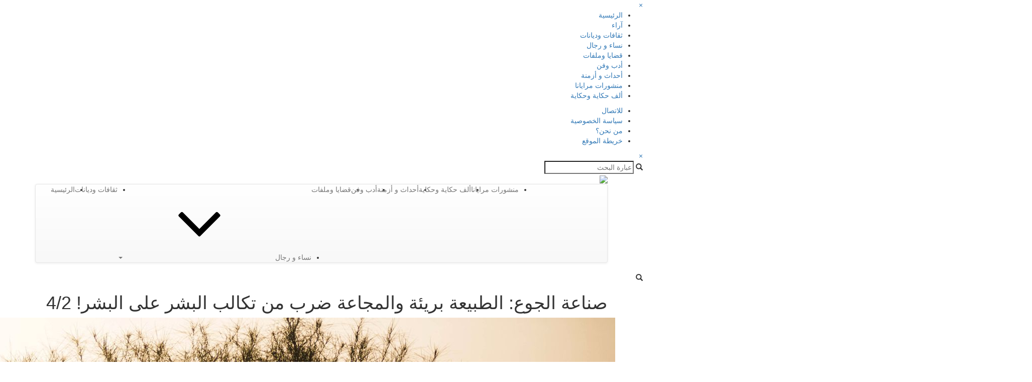

--- FILE ---
content_type: text/html; charset=UTF-8
request_url: https://marayana.com/laune/2024/04/22/7671/
body_size: 34480
content:
<!DOCTYPE html>
<html dir="rtl" lang="ar" prefix="og: https://ogp.me/ns#" class="no-js no-svg">
<head>
<meta charset="UTF-8">
<meta name="viewport" content="width=device-width, initial-scale=1">
<meta name="apple-itunes-app" content="app-id=id6477598913">
<link rel="alternate" href="android-app://com.diversitymedias.marayana">
<link rel="profile" href="http://gmpg.org/xfn/11">
<link href="https://fonts.googleapis.com/css?family=Cairo:300,400,600,700&amp;subset=arabic" rel="stylesheet">
<link href="https://fonts.googleapis.com/css?family=Markazi+Text" rel="stylesheet">
<!-- Latest compiled and minified CSS -->
<link rel="stylesheet" href="https://maxcdn.bootstrapcdn.com/bootstrap/3.3.7/css/bootstrap.min.css" integrity="sha384-BVYiiSIFeK1dGmJRAkycuHAHRg32OmUcww7on3RYdg4Va+PmSTsz/K68vbdEjh4u" crossorigin="anonymous">

<link rel="stylesheet" href="https://maxcdn.bootstrapcdn.com/bootstrap/3.3.7/css/bootstrap-theme.min.css" integrity="sha384-rHyoN1iRsVXV4nD0JutlnGaslCJuC7uwjduW9SVrLvRYooPp2bWYgmgJQIXwl/Sp" crossorigin="anonymous">
<!-- Global site tag (gtag.js) - Google Analytics -->
<script async src="https://www.googletagmanager.com/gtag/js?id=UA-121734767-1"></script>
<script>
  window.dataLayer = window.dataLayer || [];
  function gtag(){dataLayer.push(arguments);}
  gtag('js', new Date());

  gtag('config', 'UA-121734767-1');
</script>
<!-- Start of HubSpot Embed Code -->
<script type="text/javascript" id="hs-script-loader" async defer src="//js.hs-scripts.com/20257037.js"></script>
<!-- End of HubSpot Embed Code -->
	 <script type='text/javascript' src='https://regie.bibo.ma/v1/www/delivery/spcjs.php?id=1'></script>
<!-- Meta Pixel Code -->
<script>
!function(f,b,e,v,n,t,s)
{if(f.fbq)return;n=f.fbq=function(){n.callMethod?
n.callMethod.apply(n,arguments):n.queue.push(arguments)};
if(!f._fbq)f._fbq=n;n.push=n;n.loaded=!0;n.version='2.0';
n.queue=[];t=b.createElement(e);t.async=!0;
t.src=v;s=b.getElementsByTagName(e)[0];
s.parentNode.insertBefore(t,s)}(window, document,'script',
'https://connect.facebook.net/en_US/fbevents.js');
fbq('init', '713824156900158');
fbq('track', 'PageView');
</script>
<noscript><img height="1" width="1" style="display:none"
src="https://www.facebook.com/tr?id=713824156900158&ev=PageView&noscript=1"
/></noscript>
<!-- End Meta Pixel Code -->
<script>(function(html){html.className = html.className.replace(/\bno-js\b/,'js')})(document.documentElement);</script>
<title>صناعة الجوع: الطبيعة بريئة والمجاعة ضرب من تكالب البشر على البشر! 4/2 - Marayana</title>
	<style>img:is([sizes="auto" i], [sizes^="auto," i]) { contain-intrinsic-size: 3000px 1500px }</style>
	
		<!-- All in One SEO 4.8.0 - aioseo.com -->
	<meta name="description" content="يوجد اليوم في العالم نحو 821 مليون جائع، والحقيقة أن الأرقام التي يسجلها الجوع منذ القديم مهولة، وأول ما قد يستدعي اللوم هو الطبيعة… لكن الباحثة الأمريكية فرانسيس مور لابيه، وكما يفصح عنوان كتابها “صناعة الجوع… خرافة الندرة”، تؤكد أن الجوع صناعة مثله مثل أي صناعة أخرى." />
	<meta name="robots" content="max-image-preview:large" />
	<meta name="author" content="كريم الهاني"/>
	<link rel="canonical" href="https://marayana.com/laune/2024/04/22/7671/" />
	<meta name="generator" content="All in One SEO (AIOSEO) 4.8.0" />
		<meta property="og:locale" content="ar_AR" />
		<meta property="og:site_name" content="Marayana - ( الحرية - المعرفة - النقاش )" />
		<meta property="og:type" content="article" />
		<meta property="og:title" content="صناعة الجوع: الطبيعة بريئة والمجاعة ضرب من تكالب البشر على البشر! 4/2" />
		<meta property="og:description" content="يوجد اليوم في العالم نحو 821 مليون جائع، والحقيقة أن الأرقام التي يسجلها الجوع منذ القديم مهولة، وأول ما قد يستدعي اللوم هو الطبيعة… لكن الباحثة الأمريكية فرانسيس مور لابيه، وكما يفصح عنوان كتابها “صناعة الجوع… خرافة الندرة”، تؤكد أن الجوع صناعة مثله مثل أي صناعة أخرى." />
		<meta property="og:url" content="https://marayana.com/laune/2024/04/22/7671/" />
		<meta property="og:image" content="https://marayana.com/wp-content/uploads/2019/05/المجاعة.jpg" />
		<meta property="og:image:secure_url" content="https://marayana.com/wp-content/uploads/2019/05/المجاعة.jpg" />
		<meta property="og:image:width" content="2000" />
		<meta property="og:image:height" content="1332" />
		<meta property="article:published_time" content="2024-04-22T09:00:06+00:00" />
		<meta property="article:modified_time" content="2024-04-22T08:19:42+00:00" />
		<meta name="twitter:card" content="summary_large_image" />
		<meta name="twitter:title" content="صناعة الجوع: الطبيعة بريئة والمجاعة ضرب من تكالب البشر على البشر! 4/2" />
		<meta name="twitter:description" content="يوجد اليوم في العالم نحو 821 مليون جائع، والحقيقة أن الأرقام التي يسجلها الجوع منذ القديم مهولة، وأول ما قد يستدعي اللوم هو الطبيعة… لكن الباحثة الأمريكية فرانسيس مور لابيه، وكما يفصح عنوان كتابها “صناعة الجوع… خرافة الندرة”، تؤكد أن الجوع صناعة مثله مثل أي صناعة أخرى." />
		<meta name="twitter:image" content="https://marayana.com/wp-content/uploads/2019/05/المجاعة.jpg" />
		<script type="application/ld+json" class="aioseo-schema">
			{"@context":"https:\/\/schema.org","@graph":[{"@type":"BlogPosting","@id":"https:\/\/marayana.com\/laune\/2024\/04\/22\/7671\/#blogposting","name":"\u0635\u0646\u0627\u0639\u0629 \u0627\u0644\u062c\u0648\u0639: \u0627\u0644\u0637\u0628\u064a\u0639\u0629 \u0628\u0631\u064a\u0626\u0629 \u0648\u0627\u0644\u0645\u062c\u0627\u0639\u0629 \u0636\u0631\u0628 \u0645\u0646 \u062a\u0643\u0627\u0644\u0628 \u0627\u0644\u0628\u0634\u0631 \u0639\u0644\u0649 \u0627\u0644\u0628\u0634\u0631! 4\/2 - Marayana","headline":"\u0635\u0646\u0627\u0639\u0629 \u0627\u0644\u062c\u0648\u0639: \u0627\u0644\u0637\u0628\u064a\u0639\u0629 \u0628\u0631\u064a\u0626\u0629 \u0648\u0627\u0644\u0645\u062c\u0627\u0639\u0629 \u0636\u0631\u0628 \u0645\u0646 \u062a\u0643\u0627\u0644\u0628 \u0627\u0644\u0628\u0634\u0631 \u0639\u0644\u0649 \u0627\u0644\u0628\u0634\u0631! 4\/2","author":{"@id":"https:\/\/marayana.com\/author\/karimelhani\/#author"},"publisher":{"@id":"https:\/\/marayana.com\/#organization"},"image":{"@type":"ImageObject","url":"https:\/\/marayana.com\/wp-content\/uploads\/2019\/05\/\u0627\u0644\u0645\u062c\u0627\u0639\u0629.jpg","width":2000,"height":1332,"caption":"\u0635\u0646\u0627\u0639\u0629 \u0627\u0644\u062c\u0648\u0639 \u0648\u062e\u0631\u0627\u0641\u0629 \u0627\u0644\u0646\u062f\u0631\u0629"},"datePublished":"2024-04-22T10:00:06+01:00","dateModified":"2024-04-22T09:19:42+01:00","inLanguage":"ar","mainEntityOfPage":{"@id":"https:\/\/marayana.com\/laune\/2024\/04\/22\/7671\/#webpage"},"isPartOf":{"@id":"https:\/\/marayana.com\/laune\/2024\/04\/22\/7671\/#webpage"},"articleSection":"\u0627\u0644\u0631\u0626\u064a\u0633\u064a\u0629, \u0642\u0636\u0627\u064a\u0627 \u0648\u0645\u0644\u0641\u0627\u062a, \u0627\u0644\u062c\u0641\u0627\u0641, \u0627\u0644\u0632\u0631\u0627\u0639\u0629, \u0627\u0644\u0645\u062c\u0627\u0639\u0629, \u062e\u0631\u0627\u0641\u0629 \u0627\u0644\u0646\u062f\u0631\u0629, \u0633\u0648\u0621 \u0627\u0644\u062a\u063a\u0630\u064a\u0629, \u0635\u0646\u0627\u0639\u0629 \u0627\u0644\u062c\u0648\u0639, \u0641\u0631\u0627\u0646\u0633\u064a\u0633 \u0645\u0648\u0631 \u0644\u0627\u0628\u064a\u0647"},{"@type":"BreadcrumbList","@id":"https:\/\/marayana.com\/laune\/2024\/04\/22\/7671\/#breadcrumblist","itemListElement":[{"@type":"ListItem","@id":"https:\/\/marayana.com\/#listItem","position":1,"name":"\u0627\u0644\u0631\u0626\u064a\u0633\u064a\u0629","item":"https:\/\/marayana.com\/","nextItem":{"@type":"ListItem","@id":"https:\/\/marayana.com\/category\/laune\/#listItem","name":"\u0627\u0644\u0631\u0626\u064a\u0633\u064a\u0629"}},{"@type":"ListItem","@id":"https:\/\/marayana.com\/category\/laune\/#listItem","position":2,"name":"\u0627\u0644\u0631\u0626\u064a\u0633\u064a\u0629","item":"https:\/\/marayana.com\/category\/laune\/","nextItem":{"@type":"ListItem","@id":"https:\/\/marayana.com\/laune\/2024\/#listItem","name":"2024"},"previousItem":{"@type":"ListItem","@id":"https:\/\/marayana.com\/#listItem","name":"\u0627\u0644\u0631\u0626\u064a\u0633\u064a\u0629"}},{"@type":"ListItem","@id":"https:\/\/marayana.com\/laune\/2024\/#listItem","position":3,"name":"2024","item":"https:\/\/marayana.com\/laune\/2024\/","nextItem":{"@type":"ListItem","@id":"https:\/\/marayana.com\/laune\/2024\/04\/#listItem","name":"April"},"previousItem":{"@type":"ListItem","@id":"https:\/\/marayana.com\/category\/laune\/#listItem","name":"\u0627\u0644\u0631\u0626\u064a\u0633\u064a\u0629"}},{"@type":"ListItem","@id":"https:\/\/marayana.com\/laune\/2024\/04\/#listItem","position":4,"name":"April","item":"https:\/\/marayana.com\/laune\/2024\/04\/","nextItem":{"@type":"ListItem","@id":"https:\/\/marayana.com\/laune\/2024\/04\/22\/#listItem","name":"22"},"previousItem":{"@type":"ListItem","@id":"https:\/\/marayana.com\/laune\/2024\/#listItem","name":"2024"}},{"@type":"ListItem","@id":"https:\/\/marayana.com\/laune\/2024\/04\/22\/#listItem","position":5,"name":"22","previousItem":{"@type":"ListItem","@id":"https:\/\/marayana.com\/laune\/2024\/04\/#listItem","name":"April"}}]},{"@type":"Organization","@id":"https:\/\/marayana.com\/#organization","name":"Marayana - \u0645\u0631\u0627\u064a\u0627\u0646\u0627","description":"( \u0627\u0644\u062d\u0631\u064a\u0629 - \u0627\u0644\u0645\u0639\u0631\u0641\u0629 - \u0627\u0644\u0646\u0642\u0627\u0634 )","url":"https:\/\/marayana.com\/","logo":{"@type":"ImageObject","url":"https:\/\/marayana.com\/wp-content\/uploads\/2018\/09\/marayana-small-logo.jpg","@id":"https:\/\/marayana.com\/laune\/2024\/04\/22\/7671\/#organizationLogo","width":265,"height":263,"caption":"\u0645\u0631\u0627\u064a\u0627\u0646\u0627 marayana"},"image":{"@id":"https:\/\/marayana.com\/laune\/2024\/04\/22\/7671\/#organizationLogo"}},{"@type":"Person","@id":"https:\/\/marayana.com\/author\/karimelhani\/#author","url":"https:\/\/marayana.com\/author\/karimelhani\/","name":"\u0643\u0631\u064a\u0645 \u0627\u0644\u0647\u0627\u0646\u064a","image":{"@type":"ImageObject","@id":"https:\/\/marayana.com\/laune\/2024\/04\/22\/7671\/#authorImage","url":"https:\/\/marayana.com\/wp-content\/uploads\/2018\/11\/Sans-titre-9-96x96.png","width":96,"height":96,"caption":"\u0643\u0631\u064a\u0645 \u0627\u0644\u0647\u0627\u0646\u064a"}},{"@type":"WebPage","@id":"https:\/\/marayana.com\/laune\/2024\/04\/22\/7671\/#webpage","url":"https:\/\/marayana.com\/laune\/2024\/04\/22\/7671\/","name":"\u0635\u0646\u0627\u0639\u0629 \u0627\u0644\u062c\u0648\u0639: \u0627\u0644\u0637\u0628\u064a\u0639\u0629 \u0628\u0631\u064a\u0626\u0629 \u0648\u0627\u0644\u0645\u062c\u0627\u0639\u0629 \u0636\u0631\u0628 \u0645\u0646 \u062a\u0643\u0627\u0644\u0628 \u0627\u0644\u0628\u0634\u0631 \u0639\u0644\u0649 \u0627\u0644\u0628\u0634\u0631! 4\/2 - Marayana","description":"\u064a\u0648\u062c\u062f \u0627\u0644\u064a\u0648\u0645 \u0641\u064a \u0627\u0644\u0639\u0627\u0644\u0645 \u0646\u062d\u0648 821 \u0645\u0644\u064a\u0648\u0646 \u062c\u0627\u0626\u0639\u060c \u0648\u0627\u0644\u062d\u0642\u064a\u0642\u0629 \u0623\u0646 \u0627\u0644\u0623\u0631\u0642\u0627\u0645 \u0627\u0644\u062a\u064a \u064a\u0633\u062c\u0644\u0647\u0627 \u0627\u0644\u062c\u0648\u0639 \u0645\u0646\u0630 \u0627\u0644\u0642\u062f\u064a\u0645 \u0645\u0647\u0648\u0644\u0629\u060c \u0648\u0623\u0648\u0644 \u0645\u0627 \u0642\u062f \u064a\u0633\u062a\u062f\u0639\u064a \u0627\u0644\u0644\u0648\u0645 \u0647\u0648 \u0627\u0644\u0637\u0628\u064a\u0639\u0629\u2026 \u0644\u0643\u0646 \u0627\u0644\u0628\u0627\u062d\u062b\u0629 \u0627\u0644\u0623\u0645\u0631\u064a\u0643\u064a\u0629 \u0641\u0631\u0627\u0646\u0633\u064a\u0633 \u0645\u0648\u0631 \u0644\u0627\u0628\u064a\u0647\u060c \u0648\u0643\u0645\u0627 \u064a\u0641\u0635\u062d \u0639\u0646\u0648\u0627\u0646 \u0643\u062a\u0627\u0628\u0647\u0627 \u201c\u0635\u0646\u0627\u0639\u0629 \u0627\u0644\u062c\u0648\u0639\u2026 \u062e\u0631\u0627\u0641\u0629 \u0627\u0644\u0646\u062f\u0631\u0629\u201d\u060c \u062a\u0624\u0643\u062f \u0623\u0646 \u0627\u0644\u062c\u0648\u0639 \u0635\u0646\u0627\u0639\u0629 \u0645\u062b\u0644\u0647 \u0645\u062b\u0644 \u0623\u064a \u0635\u0646\u0627\u0639\u0629 \u0623\u062e\u0631\u0649.","inLanguage":"ar","isPartOf":{"@id":"https:\/\/marayana.com\/#website"},"breadcrumb":{"@id":"https:\/\/marayana.com\/laune\/2024\/04\/22\/7671\/#breadcrumblist"},"author":{"@id":"https:\/\/marayana.com\/author\/karimelhani\/#author"},"creator":{"@id":"https:\/\/marayana.com\/author\/karimelhani\/#author"},"image":{"@type":"ImageObject","url":"https:\/\/marayana.com\/wp-content\/uploads\/2019\/05\/\u0627\u0644\u0645\u062c\u0627\u0639\u0629.jpg","@id":"https:\/\/marayana.com\/laune\/2024\/04\/22\/7671\/#mainImage","width":2000,"height":1332,"caption":"\u0635\u0646\u0627\u0639\u0629 \u0627\u0644\u062c\u0648\u0639 \u0648\u062e\u0631\u0627\u0641\u0629 \u0627\u0644\u0646\u062f\u0631\u0629"},"primaryImageOfPage":{"@id":"https:\/\/marayana.com\/laune\/2024\/04\/22\/7671\/#mainImage"},"datePublished":"2024-04-22T10:00:06+01:00","dateModified":"2024-04-22T09:19:42+01:00"},{"@type":"WebSite","@id":"https:\/\/marayana.com\/#website","url":"https:\/\/marayana.com\/","name":"Marayana - \u0645\u0631\u0627\u064a\u0627\u0646\u0627","description":"( \u0627\u0644\u062d\u0631\u064a\u0629 - \u0627\u0644\u0645\u0639\u0631\u0641\u0629 - \u0627\u0644\u0646\u0642\u0627\u0634 )","inLanguage":"ar","publisher":{"@id":"https:\/\/marayana.com\/#organization"}}]}
		</script>
		<!-- All in One SEO -->

<link rel='dns-prefetch' href='//fonts.googleapis.com' />
<link href='https://fonts.gstatic.com' crossorigin rel='preconnect' />
<link rel="alternate" type="application/rss+xml" title="Marayana &laquo; الخلاصة" href="https://marayana.com/feed/" />
<link rel="alternate" type="application/rss+xml" title="Marayana &laquo; خلاصة التعليقات" href="https://marayana.com/comments/feed/" />
<link rel="alternate" type="application/rss+xml" title="Marayana &laquo; صناعة الجوع: الطبيعة بريئة والمجاعة ضرب من تكالب البشر على البشر! 4/2 خلاصة التعليقات" href="https://marayana.com/laune/2024/04/22/7671/feed/" />
<script type="text/javascript">
/* <![CDATA[ */
window._wpemojiSettings = {"baseUrl":"https:\/\/s.w.org\/images\/core\/emoji\/16.0.1\/72x72\/","ext":".png","svgUrl":"https:\/\/s.w.org\/images\/core\/emoji\/16.0.1\/svg\/","svgExt":".svg","source":{"concatemoji":"https:\/\/marayana.com\/wp-includes\/js\/wp-emoji-release.min.js?ver=6.8.3"}};
/*! This file is auto-generated */
!function(s,n){var o,i,e;function c(e){try{var t={supportTests:e,timestamp:(new Date).valueOf()};sessionStorage.setItem(o,JSON.stringify(t))}catch(e){}}function p(e,t,n){e.clearRect(0,0,e.canvas.width,e.canvas.height),e.fillText(t,0,0);var t=new Uint32Array(e.getImageData(0,0,e.canvas.width,e.canvas.height).data),a=(e.clearRect(0,0,e.canvas.width,e.canvas.height),e.fillText(n,0,0),new Uint32Array(e.getImageData(0,0,e.canvas.width,e.canvas.height).data));return t.every(function(e,t){return e===a[t]})}function u(e,t){e.clearRect(0,0,e.canvas.width,e.canvas.height),e.fillText(t,0,0);for(var n=e.getImageData(16,16,1,1),a=0;a<n.data.length;a++)if(0!==n.data[a])return!1;return!0}function f(e,t,n,a){switch(t){case"flag":return n(e,"\ud83c\udff3\ufe0f\u200d\u26a7\ufe0f","\ud83c\udff3\ufe0f\u200b\u26a7\ufe0f")?!1:!n(e,"\ud83c\udde8\ud83c\uddf6","\ud83c\udde8\u200b\ud83c\uddf6")&&!n(e,"\ud83c\udff4\udb40\udc67\udb40\udc62\udb40\udc65\udb40\udc6e\udb40\udc67\udb40\udc7f","\ud83c\udff4\u200b\udb40\udc67\u200b\udb40\udc62\u200b\udb40\udc65\u200b\udb40\udc6e\u200b\udb40\udc67\u200b\udb40\udc7f");case"emoji":return!a(e,"\ud83e\udedf")}return!1}function g(e,t,n,a){var r="undefined"!=typeof WorkerGlobalScope&&self instanceof WorkerGlobalScope?new OffscreenCanvas(300,150):s.createElement("canvas"),o=r.getContext("2d",{willReadFrequently:!0}),i=(o.textBaseline="top",o.font="600 32px Arial",{});return e.forEach(function(e){i[e]=t(o,e,n,a)}),i}function t(e){var t=s.createElement("script");t.src=e,t.defer=!0,s.head.appendChild(t)}"undefined"!=typeof Promise&&(o="wpEmojiSettingsSupports",i=["flag","emoji"],n.supports={everything:!0,everythingExceptFlag:!0},e=new Promise(function(e){s.addEventListener("DOMContentLoaded",e,{once:!0})}),new Promise(function(t){var n=function(){try{var e=JSON.parse(sessionStorage.getItem(o));if("object"==typeof e&&"number"==typeof e.timestamp&&(new Date).valueOf()<e.timestamp+604800&&"object"==typeof e.supportTests)return e.supportTests}catch(e){}return null}();if(!n){if("undefined"!=typeof Worker&&"undefined"!=typeof OffscreenCanvas&&"undefined"!=typeof URL&&URL.createObjectURL&&"undefined"!=typeof Blob)try{var e="postMessage("+g.toString()+"("+[JSON.stringify(i),f.toString(),p.toString(),u.toString()].join(",")+"));",a=new Blob([e],{type:"text/javascript"}),r=new Worker(URL.createObjectURL(a),{name:"wpTestEmojiSupports"});return void(r.onmessage=function(e){c(n=e.data),r.terminate(),t(n)})}catch(e){}c(n=g(i,f,p,u))}t(n)}).then(function(e){for(var t in e)n.supports[t]=e[t],n.supports.everything=n.supports.everything&&n.supports[t],"flag"!==t&&(n.supports.everythingExceptFlag=n.supports.everythingExceptFlag&&n.supports[t]);n.supports.everythingExceptFlag=n.supports.everythingExceptFlag&&!n.supports.flag,n.DOMReady=!1,n.readyCallback=function(){n.DOMReady=!0}}).then(function(){return e}).then(function(){var e;n.supports.everything||(n.readyCallback(),(e=n.source||{}).concatemoji?t(e.concatemoji):e.wpemoji&&e.twemoji&&(t(e.twemoji),t(e.wpemoji)))}))}((window,document),window._wpemojiSettings);
/* ]]> */
</script>
<style id='wp-emoji-styles-inline-css' type='text/css'>

	img.wp-smiley, img.emoji {
		display: inline !important;
		border: none !important;
		box-shadow: none !important;
		height: 1em !important;
		width: 1em !important;
		margin: 0 0.07em !important;
		vertical-align: -0.1em !important;
		background: none !important;
		padding: 0 !important;
	}
</style>
<link rel='stylesheet' id='wp-block-library-rtl-css' href='https://marayana.com/wp-includes/css/dist/block-library/style-rtl.min.css?ver=6.8.3' type='text/css' media='all' />
<style id='classic-theme-styles-inline-css' type='text/css'>
/*! This file is auto-generated */
.wp-block-button__link{color:#fff;background-color:#32373c;border-radius:9999px;box-shadow:none;text-decoration:none;padding:calc(.667em + 2px) calc(1.333em + 2px);font-size:1.125em}.wp-block-file__button{background:#32373c;color:#fff;text-decoration:none}
</style>
<style id='global-styles-inline-css' type='text/css'>
:root{--wp--preset--aspect-ratio--square: 1;--wp--preset--aspect-ratio--4-3: 4/3;--wp--preset--aspect-ratio--3-4: 3/4;--wp--preset--aspect-ratio--3-2: 3/2;--wp--preset--aspect-ratio--2-3: 2/3;--wp--preset--aspect-ratio--16-9: 16/9;--wp--preset--aspect-ratio--9-16: 9/16;--wp--preset--color--black: #000000;--wp--preset--color--cyan-bluish-gray: #abb8c3;--wp--preset--color--white: #ffffff;--wp--preset--color--pale-pink: #f78da7;--wp--preset--color--vivid-red: #cf2e2e;--wp--preset--color--luminous-vivid-orange: #ff6900;--wp--preset--color--luminous-vivid-amber: #fcb900;--wp--preset--color--light-green-cyan: #7bdcb5;--wp--preset--color--vivid-green-cyan: #00d084;--wp--preset--color--pale-cyan-blue: #8ed1fc;--wp--preset--color--vivid-cyan-blue: #0693e3;--wp--preset--color--vivid-purple: #9b51e0;--wp--preset--gradient--vivid-cyan-blue-to-vivid-purple: linear-gradient(135deg,rgba(6,147,227,1) 0%,rgb(155,81,224) 100%);--wp--preset--gradient--light-green-cyan-to-vivid-green-cyan: linear-gradient(135deg,rgb(122,220,180) 0%,rgb(0,208,130) 100%);--wp--preset--gradient--luminous-vivid-amber-to-luminous-vivid-orange: linear-gradient(135deg,rgba(252,185,0,1) 0%,rgba(255,105,0,1) 100%);--wp--preset--gradient--luminous-vivid-orange-to-vivid-red: linear-gradient(135deg,rgba(255,105,0,1) 0%,rgb(207,46,46) 100%);--wp--preset--gradient--very-light-gray-to-cyan-bluish-gray: linear-gradient(135deg,rgb(238,238,238) 0%,rgb(169,184,195) 100%);--wp--preset--gradient--cool-to-warm-spectrum: linear-gradient(135deg,rgb(74,234,220) 0%,rgb(151,120,209) 20%,rgb(207,42,186) 40%,rgb(238,44,130) 60%,rgb(251,105,98) 80%,rgb(254,248,76) 100%);--wp--preset--gradient--blush-light-purple: linear-gradient(135deg,rgb(255,206,236) 0%,rgb(152,150,240) 100%);--wp--preset--gradient--blush-bordeaux: linear-gradient(135deg,rgb(254,205,165) 0%,rgb(254,45,45) 50%,rgb(107,0,62) 100%);--wp--preset--gradient--luminous-dusk: linear-gradient(135deg,rgb(255,203,112) 0%,rgb(199,81,192) 50%,rgb(65,88,208) 100%);--wp--preset--gradient--pale-ocean: linear-gradient(135deg,rgb(255,245,203) 0%,rgb(182,227,212) 50%,rgb(51,167,181) 100%);--wp--preset--gradient--electric-grass: linear-gradient(135deg,rgb(202,248,128) 0%,rgb(113,206,126) 100%);--wp--preset--gradient--midnight: linear-gradient(135deg,rgb(2,3,129) 0%,rgb(40,116,252) 100%);--wp--preset--font-size--small: 13px;--wp--preset--font-size--medium: 20px;--wp--preset--font-size--large: 36px;--wp--preset--font-size--x-large: 42px;--wp--preset--spacing--20: 0.44rem;--wp--preset--spacing--30: 0.67rem;--wp--preset--spacing--40: 1rem;--wp--preset--spacing--50: 1.5rem;--wp--preset--spacing--60: 2.25rem;--wp--preset--spacing--70: 3.38rem;--wp--preset--spacing--80: 5.06rem;--wp--preset--shadow--natural: 6px 6px 9px rgba(0, 0, 0, 0.2);--wp--preset--shadow--deep: 12px 12px 50px rgba(0, 0, 0, 0.4);--wp--preset--shadow--sharp: 6px 6px 0px rgba(0, 0, 0, 0.2);--wp--preset--shadow--outlined: 6px 6px 0px -3px rgba(255, 255, 255, 1), 6px 6px rgba(0, 0, 0, 1);--wp--preset--shadow--crisp: 6px 6px 0px rgba(0, 0, 0, 1);}:where(.is-layout-flex){gap: 0.5em;}:where(.is-layout-grid){gap: 0.5em;}body .is-layout-flex{display: flex;}.is-layout-flex{flex-wrap: wrap;align-items: center;}.is-layout-flex > :is(*, div){margin: 0;}body .is-layout-grid{display: grid;}.is-layout-grid > :is(*, div){margin: 0;}:where(.wp-block-columns.is-layout-flex){gap: 2em;}:where(.wp-block-columns.is-layout-grid){gap: 2em;}:where(.wp-block-post-template.is-layout-flex){gap: 1.25em;}:where(.wp-block-post-template.is-layout-grid){gap: 1.25em;}.has-black-color{color: var(--wp--preset--color--black) !important;}.has-cyan-bluish-gray-color{color: var(--wp--preset--color--cyan-bluish-gray) !important;}.has-white-color{color: var(--wp--preset--color--white) !important;}.has-pale-pink-color{color: var(--wp--preset--color--pale-pink) !important;}.has-vivid-red-color{color: var(--wp--preset--color--vivid-red) !important;}.has-luminous-vivid-orange-color{color: var(--wp--preset--color--luminous-vivid-orange) !important;}.has-luminous-vivid-amber-color{color: var(--wp--preset--color--luminous-vivid-amber) !important;}.has-light-green-cyan-color{color: var(--wp--preset--color--light-green-cyan) !important;}.has-vivid-green-cyan-color{color: var(--wp--preset--color--vivid-green-cyan) !important;}.has-pale-cyan-blue-color{color: var(--wp--preset--color--pale-cyan-blue) !important;}.has-vivid-cyan-blue-color{color: var(--wp--preset--color--vivid-cyan-blue) !important;}.has-vivid-purple-color{color: var(--wp--preset--color--vivid-purple) !important;}.has-black-background-color{background-color: var(--wp--preset--color--black) !important;}.has-cyan-bluish-gray-background-color{background-color: var(--wp--preset--color--cyan-bluish-gray) !important;}.has-white-background-color{background-color: var(--wp--preset--color--white) !important;}.has-pale-pink-background-color{background-color: var(--wp--preset--color--pale-pink) !important;}.has-vivid-red-background-color{background-color: var(--wp--preset--color--vivid-red) !important;}.has-luminous-vivid-orange-background-color{background-color: var(--wp--preset--color--luminous-vivid-orange) !important;}.has-luminous-vivid-amber-background-color{background-color: var(--wp--preset--color--luminous-vivid-amber) !important;}.has-light-green-cyan-background-color{background-color: var(--wp--preset--color--light-green-cyan) !important;}.has-vivid-green-cyan-background-color{background-color: var(--wp--preset--color--vivid-green-cyan) !important;}.has-pale-cyan-blue-background-color{background-color: var(--wp--preset--color--pale-cyan-blue) !important;}.has-vivid-cyan-blue-background-color{background-color: var(--wp--preset--color--vivid-cyan-blue) !important;}.has-vivid-purple-background-color{background-color: var(--wp--preset--color--vivid-purple) !important;}.has-black-border-color{border-color: var(--wp--preset--color--black) !important;}.has-cyan-bluish-gray-border-color{border-color: var(--wp--preset--color--cyan-bluish-gray) !important;}.has-white-border-color{border-color: var(--wp--preset--color--white) !important;}.has-pale-pink-border-color{border-color: var(--wp--preset--color--pale-pink) !important;}.has-vivid-red-border-color{border-color: var(--wp--preset--color--vivid-red) !important;}.has-luminous-vivid-orange-border-color{border-color: var(--wp--preset--color--luminous-vivid-orange) !important;}.has-luminous-vivid-amber-border-color{border-color: var(--wp--preset--color--luminous-vivid-amber) !important;}.has-light-green-cyan-border-color{border-color: var(--wp--preset--color--light-green-cyan) !important;}.has-vivid-green-cyan-border-color{border-color: var(--wp--preset--color--vivid-green-cyan) !important;}.has-pale-cyan-blue-border-color{border-color: var(--wp--preset--color--pale-cyan-blue) !important;}.has-vivid-cyan-blue-border-color{border-color: var(--wp--preset--color--vivid-cyan-blue) !important;}.has-vivid-purple-border-color{border-color: var(--wp--preset--color--vivid-purple) !important;}.has-vivid-cyan-blue-to-vivid-purple-gradient-background{background: var(--wp--preset--gradient--vivid-cyan-blue-to-vivid-purple) !important;}.has-light-green-cyan-to-vivid-green-cyan-gradient-background{background: var(--wp--preset--gradient--light-green-cyan-to-vivid-green-cyan) !important;}.has-luminous-vivid-amber-to-luminous-vivid-orange-gradient-background{background: var(--wp--preset--gradient--luminous-vivid-amber-to-luminous-vivid-orange) !important;}.has-luminous-vivid-orange-to-vivid-red-gradient-background{background: var(--wp--preset--gradient--luminous-vivid-orange-to-vivid-red) !important;}.has-very-light-gray-to-cyan-bluish-gray-gradient-background{background: var(--wp--preset--gradient--very-light-gray-to-cyan-bluish-gray) !important;}.has-cool-to-warm-spectrum-gradient-background{background: var(--wp--preset--gradient--cool-to-warm-spectrum) !important;}.has-blush-light-purple-gradient-background{background: var(--wp--preset--gradient--blush-light-purple) !important;}.has-blush-bordeaux-gradient-background{background: var(--wp--preset--gradient--blush-bordeaux) !important;}.has-luminous-dusk-gradient-background{background: var(--wp--preset--gradient--luminous-dusk) !important;}.has-pale-ocean-gradient-background{background: var(--wp--preset--gradient--pale-ocean) !important;}.has-electric-grass-gradient-background{background: var(--wp--preset--gradient--electric-grass) !important;}.has-midnight-gradient-background{background: var(--wp--preset--gradient--midnight) !important;}.has-small-font-size{font-size: var(--wp--preset--font-size--small) !important;}.has-medium-font-size{font-size: var(--wp--preset--font-size--medium) !important;}.has-large-font-size{font-size: var(--wp--preset--font-size--large) !important;}.has-x-large-font-size{font-size: var(--wp--preset--font-size--x-large) !important;}
:where(.wp-block-post-template.is-layout-flex){gap: 1.25em;}:where(.wp-block-post-template.is-layout-grid){gap: 1.25em;}
:where(.wp-block-columns.is-layout-flex){gap: 2em;}:where(.wp-block-columns.is-layout-grid){gap: 2em;}
:root :where(.wp-block-pullquote){font-size: 1.5em;line-height: 1.6;}
</style>
<link rel='stylesheet' id='bibo_admin-css' href='https://marayana.com/wp-content/plugins/be-in-be-out-invoices/assets/admin.css?ver=1.2.4' type='text/css' media='all' />
<link rel='stylesheet' id='contact-form-7-css' href='https://marayana.com/wp-content/plugins/contact-form-7/includes/css/styles.css?ver=6.0.5' type='text/css' media='all' />
<link rel='stylesheet' id='contact-form-7-rtl-css' href='https://marayana.com/wp-content/plugins/contact-form-7/includes/css/styles-rtl.css?ver=6.0.5' type='text/css' media='all' />
<link rel='stylesheet' id='mm-fonts-css' href='https://fonts.googleapis.com/css?family=Libre+Franklin%3A300%2C300i%2C400%2C400i%2C600%2C600i%2C800%2C800i&#038;subset=latin%2Clatin-ext' type='text/css' media='all' />
<link rel='stylesheet' id='mm-style-css' href='https://marayana.com/wp-content/themes/mm/style.css?ver=6.8.3' type='text/css' media='all' />
<link rel='stylesheet' id='mm-pmm-css' href='https://marayana.com/wp-content/themes/mm/pmm.css?ver=1' type='text/css' media='print' />
<script type="text/javascript" src="https://marayana.com/wp-includes/js/jquery/jquery.min.js?ver=3.7.1" id="jquery-core-js"></script>
<script type="text/javascript" src="https://marayana.com/wp-includes/js/jquery/jquery-migrate.min.js?ver=3.4.1" id="jquery-migrate-js"></script>
<!--[if lt IE 9]>
<script type="text/javascript" src="https://marayana.com/wp-content/themes/mm/assets/js/html5.js?ver=3.7.3" id="html5-js"></script>
<![endif]-->
<link rel="https://api.w.org/" href="https://marayana.com/wp-json/" /><link rel="alternate" title="JSON" type="application/json" href="https://marayana.com/wp-json/wp/v2/posts/7671" /><link rel="EditURI" type="application/rsd+xml" title="RSD" href="https://marayana.com/xmlrpc.php?rsd" />
<link rel="stylesheet" href="https://marayana.com/wp-content/themes/mm/rtl.css" type="text/css" media="screen" /><meta name="generator" content="WordPress 6.8.3" />
<link rel='shortlink' href='https://marayana.com/?p=7671' />
<link rel="alternate" title="oEmbed (JSON)" type="application/json+oembed" href="https://marayana.com/wp-json/oembed/1.0/embed?url=https%3A%2F%2Fmarayana.com%2Flaune%2F2024%2F04%2F22%2F7671%2F" />
<link rel="alternate" title="oEmbed (XML)" type="text/xml+oembed" href="https://marayana.com/wp-json/oembed/1.0/embed?url=https%3A%2F%2Fmarayana.com%2Flaune%2F2024%2F04%2F22%2F7671%2F&#038;format=xml" />
<link rel="pingback" href="https://marayana.com/xmlrpc.php">
<link rel="icon" href="https://marayana.com/wp-content/uploads/2018/09/marayana-small-logo-60x60.jpg" sizes="32x32" />
<link rel="icon" href="https://marayana.com/wp-content/uploads/2018/09/marayana-small-logo.jpg" sizes="192x192" />
<link rel="apple-touch-icon" href="https://marayana.com/wp-content/uploads/2018/09/marayana-small-logo.jpg" />
<meta name="msapplication-TileImage" content="https://marayana.com/wp-content/uploads/2018/09/marayana-small-logo.jpg" />
	<style>
.exeption-logo {
    max-height: 50px; 
}
		@media screen and (min-width: 601px) {
    .exeption-logo {
        max-height: 80px; 
    }
}
	</style>
</head>

<body class="rtl wp-singular post-template-default single single-post postid-7671 single-format-standard wp-theme-mm group-blog has-header-image has-sidebar colors-light">

	<div class="side-menu-overlay" style="width: 0px; opacity: 0;"></div>

	<div id="mySidenav" class="side-menu-wrapper">
	  <a href="#" class="menu-close" >&times;</a>
		<div class="menu-left-container"><ul id="menu-left" class="menu" role="menu" ><li id="menu-item-92" class="menu-item menu-item-type-custom menu-item-object-custom menu-item-home menu-item-92 nav-item"><a class="nav-link"href="http://marayana.com/">الرئيسية</a></li>
<li id="menu-item-93229" class="menu-item menu-item-type-taxonomy menu-item-object-category menu-item-93229 nav-item"><a class="nav-link"href="https://marayana.com/category/opinion/">آراء</a></li>
<li id="menu-item-93" class="menu-item menu-item-type-taxonomy menu-item-object-category menu-item-93 nav-item"><a class="nav-link"href="https://marayana.com/category/%d8%ab%d9%82%d8%a7%d9%81%d8%a7%d8%aa-%d9%88%d8%af%d9%8a%d8%a7%d9%86%d8%a7%d8%aa/">ثقافات وديانات</a></li>
<li id="menu-item-97" class="menu-item menu-item-type-taxonomy menu-item-object-category menu-item-97 nav-item"><a class="nav-link"href="https://marayana.com/category/%d9%86%d8%b3%d8%a7%d8%a1-%d9%88-%d8%b1%d8%ac%d8%a7%d9%84/">نساء و رجال</a></li>
<li id="menu-item-95" class="menu-item menu-item-type-taxonomy menu-item-object-category current-post-ancestor current-menu-parent current-post-parent menu-item-95 nav-item"><a class="nav-link"href="https://marayana.com/category/%d9%82%d8%b6%d8%a7%d9%8a%d8%a7-%d9%88%d9%85%d9%84%d9%81%d8%a7%d8%aa/">قضايا وملفات</a></li>
<li id="menu-item-94" class="menu-item menu-item-type-taxonomy menu-item-object-category menu-item-94 nav-item"><a class="nav-link"href="https://marayana.com/category/%d8%a3%d8%af%d8%a8-%d9%88%d9%81%d9%86/">أدب وفن</a></li>
<li id="menu-item-719" class="menu-item menu-item-type-taxonomy menu-item-object-category menu-item-719 nav-item"><a class="nav-link"href="https://marayana.com/category/%d8%a3%d8%ad%d8%af%d8%a7%d8%ab-%d9%88-%d8%a3%d8%b2%d9%85%d9%86%d8%a9/">أحداث و أزمنة</a></li>
<li id="menu-item-96" class="menu-item menu-item-type-taxonomy menu-item-object-category menu-item-96 nav-item"><a class="nav-link"href="https://marayana.com/category/%d9%85%d9%88%d8%a7%d8%b9%d9%8a%d8%af/">منشورات مرايانا</a></li>
<li id="menu-item-2628" class="menu-item menu-item-type-taxonomy menu-item-object-post_tag menu-item-2628 nav-item"><a class="nav-link"href="https://marayana.com/tag/%d8%a3%d9%84%d9%81_%d8%ad%d9%83%d8%a7%d9%8a%d8%a9_%d9%88%d8%ad%d9%83%d8%a7%d9%8a%d8%a9/">ألف حكاية وحكاية</a></li>
</ul></div>
	 <div class="socialmedia">

			<a href="https://twitter.com/MarayanaCom" target="_blank" class="twitter"></a>
			<a href="https://www.facebook.com/MarayanaCom/" target="_blank" class="facebook"></a>
			<a href="https://www.youtube.com/channel/UCb8fWTzoOM2cjJV7-5o5hSw" target="_blank" class="youtube"></a>

		</div>

		<div class="menu-left2-container"><ul id="menu-left2" class="menu" role="menu" ><li id="menu-item-98" class="menu-item menu-item-type-post_type menu-item-object-page menu-item-98 nav-item"><a class="nav-link"href="https://marayana.com/%d9%84%d9%84%d8%a7%d8%aa%d8%b5%d8%a7%d9%84/">للاتصال</a></li>
<li id="menu-item-99" class="menu-item menu-item-type-post_type menu-item-object-page menu-item-99 nav-item"><a class="nav-link"href="https://marayana.com/%d8%b3%d9%8a%d8%a7%d8%b3%d8%a9-%d8%a7%d9%84%d8%ae%d8%b5%d9%88%d8%b5%d9%8a%d8%a9/">سياسة الخصوصية</a></li>
<li id="menu-item-100" class="menu-item menu-item-type-post_type menu-item-object-page menu-item-100 nav-item"><a class="nav-link"href="https://marayana.com/%d9%85%d9%86-%d9%86%d8%ad%d9%86/">من نحن؟</a></li>
<li id="menu-item-101" class="menu-item menu-item-type-post_type menu-item-object-page menu-item-101 nav-item"><a class="nav-link"href="https://marayana.com/%d8%ae%d8%b1%d9%8a%d8%b7%d8%a9-%d8%a7%d9%84%d9%85%d9%88%d9%82%d8%b9/">خريطة الموقع</a></li>
</ul></div>	</div>

	<!-- Use any element to open the sidenav -->

	<div  id="search_top" class="search_top">
		<a href="javascript:void(0)" class="closebtn" onclick="closeSearch()">&times;</a>
		<form role="search" method="get" class="search-form" action="https://marayana.com/">
			<div class="search_input">
			<span class="search glyphicon glyphicon-search"></span>
			<input type="search" class="search-field" placeholder="عبارة البحث" value="" name="s" />
		</div>
		</form>
	</div>
<div id="main">
	<div  id="overflow_body" class="overflow_body"></div>

	<header id="masthead" class="site-header" role="header">

		<span  class="slide-menu-open menu_open"></span>

  <div class="container">
		<div class="top_header">
			<a  class="logo" href="https://marayana.com/" rel="home">
					<img src="https://marayana.com/wp-content/themes/mm/assets/images/logo.png" />
			</a>
		</div>


					<div class="navigation-top">
				<div class="">
					<nav class="navbar navbar-default">
  <div class="container-fluid">
    <!-- Brand and toggle get grouped for better mobile display -->
    <div class="navbar-header">
      <button type="button" class="navbar-toggle collapsed" data-toggle="collapse" data-target="#bs-example-navbar-collapse-1" aria-expanded="false">
        <span class="sr-only">Toggle navigation</span>
        <span class="icon-bar"></span>
        <span class="icon-bar"></span>
        <span class="icon-bar"></span>
      </button>

    </div>

 <div class="collapse navbar-collapse" id="bs-example-navbar-collapse-1">
	<div class="menu-top-container"><ul id="navigation" class="navbar-nav mr-auto" role="menu" ><li id="menu-item-87" class="menu-item menu-item-type-custom menu-item-object-custom menu-item-87 nav-item"><a class="nav-link"href="/">الرئيسية</a></li>
<li id="menu-item-37" class="menu-item menu-item-type-taxonomy menu-item-object-category menu-item-37 nav-item"><a class="nav-link"href="https://marayana.com/category/%d8%ab%d9%82%d8%a7%d9%81%d8%a7%d8%aa-%d9%88%d8%af%d9%8a%d8%a7%d9%86%d8%a7%d8%aa/">ثقافات وديانات</a></li>
<li id="menu-item-34" class="menu-item menu-item-type-custom menu-item-object-custom menu-item-has-children dropdown menu-item-34 nav-item"><a class="nav-link"class="dropdown-toggle" data-toggle="dropdown" href="#">نساء و رجال<svg class="icon icon-angle-down" aria-hidden="true" role="img"> <use href="#icon-angle-down" xlink:href="#icon-angle-down"></use> </svg> <b class="caret"></b></a>
<ul class="dropdown-menu">
	<li id="menu-item-35" class="menu-item menu-item-type-taxonomy menu-item-object-category menu-item-35 nav-item"><a class="nav-link"href="https://marayana.com/category/%d9%86%d8%b3%d8%a7%d8%a1-%d9%88-%d8%b1%d8%ac%d8%a7%d9%84/%d9%86%d8%b3%d8%a7%d8%a1-%d9%88-%d8%b1%d8%ac%d8%a7%d9%84-%d8%a8%d9%88%d8%b1%d8%aa%d8%b1%d9%8a%d9%87%d8%a7%d8%aa/">بورتريهات</a></li>
	<li id="menu-item-36" class="menu-item menu-item-type-taxonomy menu-item-object-category menu-item-36 nav-item"><a class="nav-link"href="https://marayana.com/category/%d9%86%d8%b3%d8%a7%d8%a1-%d9%88-%d8%b1%d8%ac%d8%a7%d9%84/%d9%86%d8%b3%d8%a7%d8%a1-%d9%88-%d8%b1%d8%ac%d8%a7%d9%84-%d8%ad%d9%88%d8%a7%d8%b1%d8%a7%d8%aa/">حوارات</a></li>
</ul>
</li>
<li id="menu-item-39" class="menu-item menu-item-type-taxonomy menu-item-object-category current-post-ancestor current-menu-parent current-post-parent menu-item-39 nav-item"><a class="nav-link"href="https://marayana.com/category/%d9%82%d8%b6%d8%a7%d9%8a%d8%a7-%d9%88%d9%85%d9%84%d9%81%d8%a7%d8%aa/">قضايا وملفات</a></li>
<li id="menu-item-38" class="menu-item menu-item-type-taxonomy menu-item-object-category menu-item-38 nav-item"><a class="nav-link"href="https://marayana.com/category/%d8%a3%d8%af%d8%a8-%d9%88%d9%81%d9%86/">أدب وفن</a></li>
<li id="menu-item-420" class="menu-item menu-item-type-taxonomy menu-item-object-category menu-item-420 nav-item"><a class="nav-link"href="https://marayana.com/category/%d8%a3%d8%ad%d8%af%d8%a7%d8%ab-%d9%88-%d8%a3%d8%b2%d9%85%d9%86%d8%a9/">أحداث و أزمنة</a></li>
<li id="menu-item-3175" class="menu-item menu-item-type-taxonomy menu-item-object-post_tag menu-item-3175 nav-item"><a class="nav-link"href="https://marayana.com/tag/%d8%a3%d9%84%d9%81_%d8%ad%d9%83%d8%a7%d9%8a%d8%a9_%d9%88%d8%ad%d9%83%d8%a7%d9%8a%d8%a9/">ألف حكاية وحكاية</a></li>
<li id="menu-item-40" class="menu-item menu-item-type-taxonomy menu-item-object-category menu-item-40 nav-item"><a class="nav-link"href="https://marayana.com/category/%d9%85%d9%88%d8%a7%d8%b9%d9%8a%d8%af/">منشورات مرايانا</a></li>
</ul></div></div>
</nav>
				</div><!-- .wrap -->
			</div><!-- .navigation-top -->
		</div>
	<span onclick="openSearch()" class="search_open glyphicon glyphicon-search"></span>
	</header><!-- #masthead -->
	<div class="nix_ads_mbanner">
		<script type='text/javascript'><!--// <![CDATA[
    OA_show(1);
// ]]> --></script><noscript><a target='_blank' href='https://regie.bibo.ma/v1/www/delivery/ck.php?n=621723d'><img border='0' alt='' src='https://regie.bibo.ma/v1/www/delivery/avw.php?zoneid=1&amp;n=621723d' /></a></noscript>


	


<!-- Régie B Interstitial or Floating DHTML Tag-->
<script type='text/javascript'><!--//<![CDATA[
   var ox_u = 'https://regie.bibo.ma/v1/www/delivery/al.php?zoneid=12&cb=INSERT_RANDOM_NUMBER_HERE&layerstyle=simple&align=center&valign=middle&padding=0&padding=0&shifth=0&shiftv=0&closebutton=t&backcolor=FFFFFF&noborder=t';
   if (document.context) ox_u += '&context=' + escape(document.context);
   document.write("<scr"+"ipt type='text/javascript' src='" + ox_u + "'></scr"+"ipt>");
//]]>--></script>

		
		

</div>


<div class="container content article">



<!-- mfunc  --><!-- /mfunc -->
				
	
			<article id="post-7671" class="post-7671 post type-post status-publish format-standard has-post-thumbnail hentry category-laune category-13 tag-1271 tag-1946 tag-1772 tag-1944 tag-1947 tag-1943 tag-1945">
			<h1 class="title entry-title">صناعة الجوع: الطبيعة بريئة والمجاعة ضرب من تكالب البشر على البشر! 4/2<font class="sous_titre block"></font></h1>		
					<div class="row ">
					
				<div class="post-thumbnail">
					<a href="https://marayana.com/laune/2024/04/22/7671/">
											<img width="2000" height="1332" src="https://marayana.com/wp-content/uploads/2019/05/المجاعة.jpg" class="attachment-mm-featured-full size-mm-featured-full wp-post-image" alt="صناعة الجوع وخرافة الندرة" decoding="async" srcset="https://marayana.com/wp-content/uploads/2019/05/المجاعة.jpg 2000w, https://marayana.com/wp-content/uploads/2019/05/المجاعة-300x200.jpg 300w, https://marayana.com/wp-content/uploads/2019/05/المجاعة-768x511.jpg 768w, https://marayana.com/wp-content/uploads/2019/05/المجاعة-1024x682.jpg 1024w" sizes="100vw" />											</a>
				</div><!-- .post-thumbnail -->
									</div>
		

				<div class="row ">
	
					<div class="col col-sm-8 article">
						<div class="contenu">
						
								<div class="excerpt">
														
										<p>يوجد اليوم في العالم نحو 821 مليون جائع، والحقيقة أن الأرقام التي يسجلها الجوع منذ القديم مهولة، وأول ما قد يستدعي اللوم هو الطبيعة… لكن الباحثة الأمريكية فرانسيس مور لابيه، وكما يفصح عنوان كتابها “صناعة الجوع… خرافة الندرة”، تؤكد أن الجوع صناعة مثله مثل أي صناعة أخرى.</p>
									</div>
						<div class="links">
							<div class="posted">
									<h3 class="author vcard"><a class="url fn n" href="https://marayana.com/author/karimelhani/">كريم الهاني</a></h3><p><span class="screen-reader-text"></span> <a href="https://marayana.com/laune/2024/04/22/7671/" rel="bookmark"><time class="entry-date published" datetime="2024-04-22T10:00:06+01:00">22 أبريل 2024</time> تحديث : <time class="updated" datetime="2024-04-22T09:19:42+01:00">22 أبريل 2024</time></a></p>	
							</div>
							<div class="social">
										<div style="list-style: none;
    color: #fff;
    text-align: center;
    background: #009582;
    padding: 0 10px;
    height: 48px;
    display: none;
    line-height: 48px;" class="nix_counter">
			<li > <i class="fa fa-eye"></i>                            
10102                             
</li>
			</div>
								 <a target="_blank" href="https://api.whatsapp.com/send?text=https://marayana.com/laune/2024/04/22/7671/" class="whatsapp fb-share"></a>
							<a target="_blank" href="https://twitter.com/intent/tweet?text=@MarayanaCom - صناعة الجوع: الطبيعة بريئة والمجاعة ضرب من تكالب البشر على البشر! 4/2 &url=https://marayana.com/laune/2024/04/22/7671/" class="twitter fb-share"></a>
							<a target="_blank" href="https://www.facebook.com/sharer.php?u=https://marayana.com/laune/2024/04/22/7671/" class="facebook fb-share"></a>
                           
							<a href="#" class="print" onclick="window.print();"></a>
						</div>
							<div class="clear"></div>
						</div>
						<div class="corps">
							<p><strong>&#8220;ليس بالخبز وحده يحيا الإنسان&#8221;، ودونه إذا ما اعتبرناه كناية عن الغذاء، لا يمكننا أن نحيا أيضا&#8230; عرفنا في <span style="color: #0000ff;"><a style="color: #0000ff;" href="http://marayana.com/laune/2019/05/07/7661/" target="_blank" rel="noopener">الجزء الأول</a></span> من هذا الملف أن في العالم اليوم نحو 821 مليون جائع، والحقيقة أن الأرقام التي يسجلها الجوع منذ القديم مهولة، وأول ما قد يستدعي اللوم هو الطبيعة&#8230;</strong></p>
<p><strong>لكن الباحثة الأمريكية فرانسيس مور لابيه، وكما يفصح عنوان كتابها &#8220;صناعة الجوع&#8230; خرافة الندرة&#8221;، الذي نخصص له هذا الملف، تؤكد أن الجوع صناعة مثله مثل أي صناعة أخرى.</strong></p>
<p><strong>نواصل هذا الملف، إذن، في جزئه الثاني، الذي سنقدم فيه نتفا أخرى من الكتاب، تفتح أعيننا على أفكار جديدة بخصوص المجاعة.</strong></p>
<h3><strong>معدل المواليد سبب لتفاقم المجاعة؟</strong></h3>
<p>طالما يعانون من الجوع، لماذا ينجبون أطفالا أكثر؟ قد يتبادر إلى ذهننا هذا السؤال عن شعوب العالم الثالث، ويحدث أننا نجيب بأن ذلك نتيجة للجهل بمصالحهم. لكن، ووفق ما وصلت إليه مور لابيه، الأسباب التي تدفعهم إلى زيادة حجم عائلاتهم تعكس عجزهم وبؤسهم، لا جهلهم!</p>
<p>معظم عائلات العالم الثالث فقيرة، وبقاؤها يعتمد عادة على أطفال يكسبون دخلا إضافيا للعائلة ويتيحون بطريقة ما تأمينا للشيخوخة للآباء.</p>
<p style="text-align: center;">اقرأ أيضا: <span style="color: #0000ff;"><strong><a style="color: #0000ff;" href="http://marayana.com/avis/%D8%B3%D9%86%D8%A7%D8%A1-%D8%A7%D9%84%D8%B9%D8%A7%D8%AC%D9%8A-%D8%AA%D9%83%D8%AA%D8%A8-%D8%A5%D9%86%D9%87%D9%86-%D9%8A%D8%AA%D8%B2%D9%88%D8%AC%D9%86-%D8%A7%D9%84%D9%86%D8%B3%D8%A7%D8%A1/" target="_blank" rel="noopener">سناء العاجي تكتب: إنهن يتزوجن النساء!</a></strong></span></p>
<p>عادة، حين يبلغ هؤلاء عمر الـ45، يكونون مستنفدين. وكما لخص فلاح هندي في شهادة خص بها مور لابيه: &#8220;الغني يستثمر في آلاته، ولا بد أن نستثمر نحن في أطفالنا&#8221;. نعم، فالأطفال يرعون الحيوانات ويجلبون الماء والحطب ويشتلون، كما يمكن إيجارهم كعمال في حقول الآخرين.</p>
<p>هكذا إذن، وفي ظل خدمات غذائية وطبية غير كافية أو غير موجودة حتى، يدرك الآباء أن إنجاب أطفال إضافيين، هو الطريقة الوحيدة لزيادة احتمال الحصول على ما يكفي منهم.</p>
<blockquote><p>معظم عائلات العالم الثالث فقيرة، وبقاؤها يعتمد عادة على أطفال يكسبون دخلا إضافيا للعائلة ويتيحون بطريقة ما تأمينا للشيخوخة للآباء. لكن الأسباب التي تدفعهم إلى زيادة حجم عائلاتهم تعكس عجزهم وبؤسهم، لا جهلهم بمصالحهم!</p></blockquote>
<p>طبقا لتقدير الآلة الحاسبة، تقول مور لابيه، على زوجين هنديين مثلا أن ينجبا من الأطفال متوسطا يبلغ 6.4 حتى يكونا واثقين من بقاء ابن واحد على قيد الحياة.</p>
<p>لكن مشكلة حجم العائلة ليست بسيطة. بالنسبة لكثير من الأمهات سيئات التغذية، يفوق عبء حمل آخر أي مكسب محتمل من الحصول على عامل إضافي في العائلة، بيد أن قرار الإنجاب ليس بيدهن.</p>
<p>تقول امرأة هندية للباحثة الأمريكية: &#8220;إنني مرهقة. انظري إلي! لست أكثر من حيوان يعمل في الحقول وينجب الأطفال. لست أريد المزيد، لكن زوجي يقول إنني لا بد أن أنجب كل ما أستطيع&#8221;.</p>
<p style="text-align: center;">اقرأ أيضا: <span style="color: #0000ff;"><strong><a style="color: #0000ff;" href="http://marayana.com/avis/%D8%AD%D8%B3%D9%8A%D9%86-%D8%A7%D9%84%D9%88%D8%A7%D8%AF%D8%B9%D9%8A-%D9%8A%D8%AA%D8%B3%D8%A7%D8%A1%D9%84-%D9%85%D9%86-%D8%A3%D9%8A%D9%86-%D8%AC%D8%A6%D9%86%D8%A7%D8%9F-%D9%88%D9%85%D8%A7-%D9%87%D9%88/" target="_blank" rel="noopener">من أين جئنا؟ وما هو مصيرنا؟ نظرية التطور، الانفجار الكبير، الخلق…؟</a></strong></span></p>
<p>خفض معدل المواليد إذن، ليس مسألة تغلب على الجهل. الفقراء عادة يعرفون مصالحهم. لكن ذلك لا يمكن إلا إذا تغلب الفقراء على عجزهم، بخاصة عجز النساء في مواجهة الرجال.</p>
<h3><strong>الأسعار اللولبية وتدبير الفائض</strong></h3>
<p>يتضمن نظام السوق دورات سلعية تتبع فيها سنوات التخمة سنوات النقص. هذه الفترات المتعاقبة تحدث لأنه لدينا نظام إنتاج غذاء تتخذ فيه قرارات الاستثمار بناء على معطيات الربح الراهنة فقط.</p>
<p>إذا كانت الأسعار جيدة الآن، فإن المزارعين ومنتجي الماشية سيزرعون أو يربون الماشية للاستفادة من الأسعار.</p>
<p>بيد أن كل المنتجين والمزارعين الآخرين يسيرون على نفس النهج. لذا، حين يحين وقت جني المحاصيل أو ذبح الحيوانات، قد يواجهون فائضا بسبب انخفاض الأسعار.</p>
<blockquote><p>ما نكسبه من المبيدات ليس محصولا أكبر أو نوعية أفضل؛ فنحن ندفع ثمنا باهظا في المبيدات من أجل جمال قشري، إذ أن فكرتنا عن الشكل الذي يجب أن تبدو عليه تفاحة أو برتقالة، هي بدرجة كبيرة وليدة عشرات الملايين من الدولارات المدفوعة في الإعلانات.</p></blockquote>
<p>في ظل الأسعار المنخفضة، إذن، سيعارض المزارعون الزراعة أو تربية الحيوانات بكثافة، ومن ثم سيحدث نقص حاد يسبب ارتفاع الأسعار، فتبدأ الدورة من جديد.</p>
<p>هكذا، حين يزرع كل المزارعين في نفس الوقت استجابة للأسعار المرتفعة، النتيجة لا تكون مجرد انخفاض في الأسعار وقت الحصاد وحسب، بل أيضا تبديد كمية هائلة من الغذاء؛ ذلك أن ترك محاصيلهم تتعفن في الحقول سيكون أقل تكلفة من جمعها وتحقيق الخسارة.</p>
<p style="text-align: center;">اقرأ أيضا: <span style="color: #0000ff;"><strong><a style="color: #0000ff;" href="http://marayana.com/avis/%D9%85%D8%AD%D9%85%D8%AF-%D8%A7%D9%84%D9%81%D8%B1%D8%B3%D9%8A%D9%88%D9%8A-%D9%85%D9%8E%D9%86%D9%90-%D8%A7%D9%84%D8%B3%D8%A7%D8%A8%D9%82%D9%8F-%D9%88%D9%85%D9%8E%D9%86%D9%90-%D8%A7%D9%84%D9%84%D8%A7/" target="_blank" rel="noopener">محمد الفرسيوي: مَنِ السابقُ ومَنِ اللاحق؟ الرأسمالية أم القُمامة و”سراقْ الزيتْ”؟</a></strong></span></p>
<p>صحيح أن دورات الأسعار يقال إنها آلية التوازن الصحي في نظام السوق. لكنه في نظام لإنتاج وتسويق الغذاء تسيطر عليه شركات معدودة، تقول مور لابيه، ترتفع الأسعار بالنسبة للمستهلك استجابة لدورات السلع الأساسية، بيد أنها لا تعود عادة للهبوط حيث كانت عند بداية الدورة.</p>
<h3><strong>السموم مقابل الجمال</strong><strong>!</strong></h3>
<p>في العادة، ما نكسبه من المبيدات ليس محصولا أكبر أو نوعية أفضل؛ فنحن ندفع ثمنا باهظا في المبيدات من أجل جمال قشري، تؤكد مور لابيه.</p>
<p>فكرتنا عن الشكل الذي يجب أن تبدو عليه تفاحة أو برتقالة، هي بدرجة كبيرة وليدة عشرات الملايين من الدولارات المدفوعة في الإعلانات.</p>
<p>في أمريكا اللاتينية، كمثال تورده الباحثة الأمريكية، الاستخدام الحاد والمتزايد للمبيدات الفطرية الخطرة والمكلفة، لا علاقة لها بجهود زرع المزيد من الغذاء للسكان المحليين، بل لضمان أن تستوفي الفواكه والخضروات المزروعة، مقاييس الجمال المتضخمة في الغرب.</p>
<p>من الواضح إذن أن المبيدات لا تستخدم من قبل الجياع أو من أجلهم، وأن نقصها ليس هو ما يبقيهم جوعى.</p>
<p style="text-align: center;">اقرأ أيضا:<strong><span style="color: #0000ff;"> <a style="color: #0000ff;" href="http://marayana.com/laune/2018/07/30/1089/" target="_blank" rel="noopener">صالون التجميل عند الشعوب الأولى.. هكذا بدأ الإنسان يهتم بجماله! 3/1</a></span></strong></p>
<p>بالمقابل، الثمن الذي ندفعه في الغذاء الخالي من العيوب، هو مزيد من رواسب المبيدات الحشرية في منتجاتنا والمزيد من تسمم العمال الزراعيين بمبيدات الآفات وتلوث البيئة، والمزيد من استهلاك الطاقة، والتكاليف الأعلى للغذاء.</p>
<p>أما التهديد الحقيقي، وفق مور لابيه، فيتجسد في أن تكنولوجيا المبيدات توجد بأيدي عدد من الشركات التي لن تربح ما لم تواصل جعل المزارعين في كل مكان يعتقدون أن بقاءنا يعتمد على الاستخدام المتزايد لمنتجاتها.</p>
<p><strong>في الجزء الثالث: حين يضرب الجفاف الساحل الإفريقي، تأتي السفن محملة بالإغاثة&#8230; وترحل محملة بالغذاء!</strong></p>
<p>لقراءة الجزء الأول: <span style="color: #0000ff;"><strong><a style="color: #0000ff;" href="http://marayana.com/laune/2019/05/07/7661/" target="_blank" rel="noopener">صناعة الجوع: هل الندرة مجرد خرافة؟ 4/1</a></strong></span></p>
<p>لقراءة الجزء الثالث: <strong><span style="color: #0000ff;"><a style="color: #0000ff;" href="http://marayana.com/laune/2019/05/08/7689/" target="_blank" rel="noopener">صناعة الجوع: حين يضرب الجفاف الساحل الإفريقي، تأتي السفن محملة بالإغاثة… وترحل محملة بالغذاء! 4/3</a></span></strong></p>
<p>لقراءة الجزء الرابع: <strong><span style="color: #0000ff;"><a style="color: #0000ff;" href="http://marayana.com/laune/2019/05/09/7706/" target="_blank" rel="noopener">صناعة الجوع: وهم المعونة الذي يوقع في مصيدة الديون ومن ثم التبعية التامة! 4/4</a></span></strong></p>
						</div>
						<div class="pub ads_300_250">
	<script type='text/javascript'><!--// <![CDATA[
    OA_show(3);
// ]]> --></script><noscript><a target='_blank' href='http://regie.bibo.ma/v1/www/delivery/ck.php?n=a9abd49'><img border='0' alt='' src='http://regie.bibo.ma/v1/www/delivery/avw.php?zoneid=3&amp;n=a9abd49' /></a></noscript></div>
						<div class="tags">
							<ul><li><a href="https://marayana.com/tag/%d8%a7%d9%84%d8%ac%d9%81%d8%a7%d9%81/" rel="tag">الجفاف</a></li><li><a href="https://marayana.com/tag/%d8%a7%d9%84%d8%b2%d8%b1%d8%a7%d8%b9%d8%a9/" rel="tag">الزراعة</a></li><li><a href="https://marayana.com/tag/%d8%a7%d9%84%d9%85%d8%ac%d8%a7%d8%b9%d8%a9/" rel="tag">المجاعة</a></li><li><a href="https://marayana.com/tag/%d8%ae%d8%b1%d8%a7%d9%81%d8%a9-%d8%a7%d9%84%d9%86%d8%af%d8%b1%d8%a9/" rel="tag">خرافة الندرة</a></li><li><a href="https://marayana.com/tag/%d8%b3%d9%88%d8%a1-%d8%a7%d9%84%d8%aa%d8%ba%d8%b0%d9%8a%d8%a9/" rel="tag">سوء التغذية</a></li><li><a href="https://marayana.com/tag/%d8%b5%d9%86%d8%a7%d8%b9%d8%a9-%d8%a7%d9%84%d8%ac%d9%88%d8%b9/" rel="tag">صناعة الجوع</a></li><li><a href="https://marayana.com/tag/%d9%81%d8%b1%d8%a7%d9%86%d8%b3%d9%8a%d8%b3-%d9%85%d9%88%d8%b1-%d9%84%d8%a7%d8%a8%d9%8a%d9%87/" rel="tag">فرانسيس مور لابيه</a></li></ul>							<div class="clear"></div>
						</div>
					</div>
		
	
								<div class="clear"></div>


  <div class="sameautor">
  <h2 class="titre">مقالات لنفس الكاتب</h2>
  <div class="info">
    <div class="media">
    <img alt='' src='https://marayana.com/wp-content/uploads/2018/11/Sans-titre-9-130x130.png' srcset='https://marayana.com/wp-content/uploads/2018/11/Sans-titre-9-260x260.png 2x' class='avatar avatar-130 photo' height='130' width='130' loading='lazy' decoding='async'/>  </div>
    <h3 class="author vcard"><a class="url fn n" href="https://marayana.com/author/karimelhani/">كريم الهاني</a></h3>  </div>
  <div class="list">
  <div class="item">
  <a href="https://marayana.com/laune/2026/01/19/2352/" rel="bookmark">
    <h2 class="entry-title">نهاية وجود اليهود في الريف المغربي … 2/2</h2>    </a>
  </div>
    <div class="item">
  <a href="https://marayana.com/laune/2026/01/19/2338/" rel="bookmark">
    <h2 class="entry-title">اليهود في الريف المغربي&#8230; حكاية وجود راسخ انتهت بـ&#8221;باتوا ولم يصبحوا!&#8221; 2/1</h2>    </a>
  </div>
    <div class="item">
  <a href="https://marayana.com/laune/2026/01/13/4792/" rel="bookmark">
    <h2 class="entry-title">السنة الأمازيغية: هذا أصل حكاية تقويم يشعل هذا العام شمعته الـ2976&#8230;</h2>    </a>
  </div>
  </div>
</div>

<div class="clear"></div>

					<div class="same_tags nssarijal">

									
	<div class="wrap">
<div class="title">
<span> مواضيع ذات صلة</span>

</div>
<div class="item">
  <a href="https://marayana.com/laune/2026/01/19/7738/" rel="bookmark">

  <img width="390" height="222" src="https://marayana.com/wp-content/uploads/2019/05/8889CAD7-3C87-4CE3-92EE-2647F292C305_w650_r0_s-390x222.png" class="attachment-mm-thumbnail size-mm-thumbnail wp-post-image" alt="مليكة الفاسي" decoding="async" loading="lazy" sizes="100vw" />
<div class="titre ">
  <h2 class="entry-title">في مثل هذا اليوم ولدت مليكة الفاسي&#8230; المرأة الوحيدة الموقعة على عريضة المطالبة بالاستقلال 2/1<span class="sous_titre block"></span></h2></div>
  </a>
</div>



<div class="item">
  <a href="https://marayana.com/laune/2026/01/16/97043/" rel="bookmark">

  <img width="390" height="222" src="https://marayana.com/wp-content/uploads/2026/01/te-mar-390x222.webp" class="attachment-mm-thumbnail size-mm-thumbnail wp-post-image" alt="" decoding="async" loading="lazy" sizes="100vw" />
<div class="titre ">
  <h2 class="entry-title">تذاكر  مباريات &#8220;الأسود&#8221;.. حين يتحول المدرج إلى منصة للتموضع الطبقي و&#8221;الاستعراض الرقمي&#8221;<span class="sous_titre block"></span></h2></div>
  </a>
</div>



<div class="item">
  <a href="https://marayana.com/opinion/2026/01/16/32807/" rel="bookmark">

  <img width="390" height="222" src="https://marayana.com/wp-content/uploads/2021/03/Rafiqui-390x222.jpg" class="attachment-mm-thumbnail size-mm-thumbnail wp-post-image" alt="محمد عبد الوهاب رفيقي Mohamed Abdelouahab Rafiqui" decoding="async" loading="lazy" sizes="100vw" />
<div class="titre ">
  <h2 class="entry-title">محمد عبد الوهاب رفيقي: أي دور للأمازيغية في بناء هوية مغرب اليوم؟<span class="sous_titre block"></span></h2></div>
  </a>
</div>



<div class="clear"></div>
</div>
									

					</div>
					<div class="comments wrap">

						<div class="title">
						  <span>تعليقات</span>
						</div>
										
<div id="comments" class="comments-area">

		<div id="respond" class="comment-respond">
		<h3 id="reply-title" class="comment-reply-title">اترك تعليقاً <small><a rel="nofollow" id="cancel-comment-reply-link" href="/laune/2024/04/22/7671/#respond" style="display:none;">إلغاء الرد</a></small></h3><form action="https://marayana.com/wp-comments-post.php" method="post" id="commentform" class="comment-form"><p class="comment-notes"><span id="email-notes">لن يتم نشر عنوان بريدك الإلكتروني.</span> <span class="required-field-message">الحقول الإلزامية مشار إليها بـ <span class="required">*</span></span></p><p class="comment-form-author"><label for="author">
    <input id="author" name="author" placeholder="الاسم" type="text" value="" size="30" aria-required='true' /></p>
<p class="comment-form-email"><label for="email">
		<input id="email" name="email" placeholder="البريد الإلكتروني"  type="text" value="" size="30" aria-required='true' /></p>
<p class="comment-form-comment">
		<textarea id="comment" placeholder="التعليق"  name="comment" cols="45" rows="8" aria-required="true"></textarea></p><p class="form-submit"><input name="submit" type="submit" id="submit" class="submit" value="إرسال التعليق" /> <input type='hidden' name='comment_post_ID' value='7671' id='comment_post_ID' />
<input type='hidden' name='comment_parent' id='comment_parent' value='0' />
</p></form>	</div><!-- #respond -->
	
</div><!-- #comments -->


					</div>

					</div>
					<div class="col col-sm-4 sidebar">
				<div class="pub ads_300_250">
	<script type='text/javascript'><!--// <![CDATA[
    OA_show(3);
// ]]> --></script><noscript><a target='_blank' href='http://regie.bibo.ma/v1/www/delivery/ck.php?n=a9abd49'><img border='0' alt='' src='http://regie.bibo.ma/v1/www/delivery/avw.php?zoneid=3&amp;n=a9abd49' /></a></noscript></div>

<div class="araa">
  <div class="wrap">
    <div class="title">
<span >آراء</span>
</div>
<div class="item">
<a href="https://marayana.com/opinion/2026/01/16/32807/" rel="bookmark">
  <div class="media">
    <img alt='' src='https://marayana.com/wp-content/uploads/2021/03/Rafiqui-60x60.jpg' srcset='https://marayana.com/wp-content/uploads/2021/03/Rafiqui-120x120.jpg 2x' class='avatar avatar-60 photo' height='60' width='60' decoding='async'/>  </div>
<span class="author">
محمد عبد الوهاب رفيقي</span>
<h3 class="entry-title">محمد عبد الوهاب رفيقي: أي دور للأمازيغية في بناء هوية مغرب اليوم؟</h3></a>
</div>
<div class="item">
<a href="https://marayana.com/opinion/2026/01/12/31110/" rel="bookmark">
  <div class="media">
    <img alt='' src='https://marayana.com/wp-content/uploads/2018/07/yp-w-28-03-2015-362319-60x60.jpg' srcset='https://marayana.com/wp-content/uploads/2018/07/yp-w-28-03-2015-362319-120x120.jpg 2x' class='avatar avatar-60 photo' height='60' width='60' loading='lazy' decoding='async'/>  </div>
<span class="author">
حسين الوادعي</span>
<h3 class="entry-title">حسين الوادعي: جيفارا والثورة والمجتمع الجاهل</h3></a>
</div>
<div class="item">
<a href="https://marayana.com/opinion/2026/01/08/96878/" rel="bookmark">
  <div class="media">
    <img alt='' src='https://marayana.com/wp-content/uploads/2024/05/سعيد-بنكراد-60x60.jpg' srcset='https://marayana.com/wp-content/uploads/2024/05/سعيد-بنكراد-120x120.jpg 2x' class='avatar avatar-60 photo' height='60' width='60' loading='lazy' decoding='async'/>  </div>
<span class="author">
سعيد بنكراد</span>
<h3 class="entry-title">سعيد بنكراد يكتب: الإِمَارة في الدّين والعرق والإيديولوجيا</h3></a>
</div>
<div class="item">
<a href="https://marayana.com/opinion/2025/12/25/96973/" rel="bookmark">
  <div class="media">
    <img alt='' src='https://marayana.com/wp-content/uploads/2020/02/Sanaa-El-Aji-e1581425061228-60x60.jpg' srcset='https://marayana.com/wp-content/uploads/2020/02/Sanaa-El-Aji-e1581425061228-120x120.jpg 2x' class='avatar avatar-60 photo' height='60' width='60' loading='lazy' decoding='async'/>  </div>
<span class="author">
سناء العاجي الحنفي</span>
<h3 class="entry-title">سناء العاجي الحنفي تكتب عن الاحتفال برأس السنة: حُرِّم عليكم الفرح</h3></a>
</div>
 <div class="clear"></div>
 <div class="more">
 <a class=""  href="/opinion" role="button">المزيد</a>
 </div>
 <div class="clear"></div>
    
  </div>
</div>

<div class="pub ads_300_250">
	<script type='text/javascript'><!--// <![CDATA[
    OA_show(3);
// ]]> --></script><noscript><a target='_blank' href='http://regie.bibo.ma/v1/www/delivery/ck.php?n=a9abd49'><img border='0' alt='' src='http://regie.bibo.ma/v1/www/delivery/avw.php?zoneid=3&amp;n=a9abd49' /></a></noscript></div>

<div class="pub ads_300_600">
	<script type='text/javascript'><!--// <![CDATA[
    OA_show(6);
// ]]> --></script><noscript><a target='_blank' href='http://regie.bibo.ma/v1/www/delivery/ck.php?n=86492b9'><img border='0' alt='' src='http://regie.bibo.ma/v1/www/delivery/avw.php?zoneid=6&amp;n=86492b9' /></a></noscript></div>
  <div class="newsletter">
    <p>اشترك لتصلك آخر الأخبار والمقالات</p>
<div id="rainmaker_form_108" class="rm_form_container rainmaker_form rm-form-style " data-type="rm_subscription" data-form-id="108"><div id="rm_form_error_message_108" class="rm_form_error_message" style="display:none"></div><form action="/laune/2024/04/22/7671/#rainmaker_form_108"><div class="rm_form_el_set rm_form_el_email "><label class="rm_form_label">Email</label><input class="rm_form_field" type="email" name="email" required placeholder="Email" /></div><div class="rm_form_el_set rm_form_el_button "><input class="rm_form_field rm_button" type="submit" name="button" value="الاشتراك" /></div></form><div class="rm-loader"></div></div><div id="rm_form_message_108" class="rm_form_message" style="display:none">شكرا</div>

</div>
  <div class="pub ads_300_600">
	<script type='text/javascript'><!--// <![CDATA[
    OA_show(6);
// ]]> --></script><noscript><a target='_blank' href='http://regie.bibo.ma/v1/www/delivery/ck.php?n=86492b9'><img border='0' alt='' src='http://regie.bibo.ma/v1/www/delivery/avw.php?zoneid=6&amp;n=86492b9' /></a></noscript></div>
  <div class="  moreread">

		<div class="wrap">
		


<div class="title">
  <span>الأكثر قراءة</span>


</div>
<div class="item">
  <a href="https://marayana.com/laune/2026/01/19/7738/" rel="bookmark">
  <img width="390" height="222" src="https://marayana.com/wp-content/uploads/2019/05/8889CAD7-3C87-4CE3-92EE-2647F292C305_w650_r0_s-390x222.png" class="attachment-mm-thumbnail size-mm-thumbnail wp-post-image" alt="مليكة الفاسي" decoding="async" loading="lazy" sizes="100vw" /><h2 class="entry-title">في مثل هذا اليوم ولدت مليكة الفاسي&#8230; المرأة الوحيدة الموقعة على عريضة المطالبة بالاستقلال 2/1<span class="sous_titre block"></span></h2>  </a>
</div>
<div class="clear"></div>


<div class="item">
  <a href="https://marayana.com/laune/2026/01/19/2338/" rel="bookmark">
  <img width="390" height="222" src="https://marayana.com/wp-content/uploads/2018/10/juifs-berberes-e1538687888421-390x222.jpg" class="attachment-mm-thumbnail size-mm-thumbnail wp-post-image" alt="" decoding="async" loading="lazy" sizes="100vw" /><h2 class="entry-title">اليهود في الريف المغربي&#8230; حكاية وجود راسخ انتهت بـ&#8221;باتوا ولم يصبحوا!&#8221; 2/1<span class="sous_titre block">الجزء الأول</span></h2>  </a>
</div>
<div class="clear"></div>


<div class="item">
  <a href="https://marayana.com/laune/2026/01/19/2352/" rel="bookmark">
  <img width="390" height="222" src="https://marayana.com/wp-content/uploads/2018/10/xb98-e1538746649755-390x222.jpg" class="attachment-mm-thumbnail size-mm-thumbnail wp-post-image" alt="" decoding="async" loading="lazy" sizes="100vw" /><h2 class="entry-title">نهاية وجود اليهود في الريف المغربي … 2/2<span class="sous_titre block">الجزء الثاني</span></h2>  </a>
</div>
<div class="clear"></div>


<div class="item">
  <a href="https://marayana.com/laune/2026/01/19/7737/" rel="bookmark">
  <img width="390" height="222" src="https://marayana.com/wp-content/uploads/2019/05/6EA39BA6-935A-49B5-997C-2EB9E327A0D6_w650_r0_s-390x222.png" class="attachment-mm-thumbnail size-mm-thumbnail wp-post-image" alt="مليكة الفاسي" decoding="async" loading="lazy" sizes="100vw" /><h2 class="entry-title">مليكة الفاسي: هاتف الملك والحركة الوطنية، المدافعة عن حقوق المرأة السياسية والاجتماعية 2/2<span class="sous_titre block"></span></h2>  </a>
</div>
<div class="clear"></div>


	</div>
	<div class="pub ads_300_600">
	<script type='text/javascript'><!--// <![CDATA[
    OA_show(6);
// ]]> --></script><noscript><a target='_blank' href='http://regie.bibo.ma/v1/www/delivery/ck.php?n=86492b9'><img border='0' alt='' src='http://regie.bibo.ma/v1/www/delivery/avw.php?zoneid=6&amp;n=86492b9' /></a></noscript></div>
					</div>
				</div>



			</article><!-- #post-## -->




</div>

</div>
<div class="footer">
	<div class="container">

		<div class="row ">
			<div class="col  col1 col-sm-3">
				<h3>ابقوا معنا</h3>
				<div class="form">
					<p>اشترك لتصلك آخر الأخبار والمقالات</p>

				<div id="rainmaker_form_108" class="rm_form_container rainmaker_form rm-form-style " data-type="rm_subscription" data-form-id="108"><div id="rm_form_error_message_108" class="rm_form_error_message" style="display:none"></div><form action="/laune/2024/04/22/7671/#rainmaker_form_108"><div class="rm_form_el_set rm_form_el_email "><label class="rm_form_label">Email</label><input class="rm_form_field" type="email" name="email" required placeholder="Email" /></div><div class="rm_form_el_set rm_form_el_button "><input class="rm_form_field rm_button" type="submit" name="button" value="الاشتراك" /></div></form><div class="rm-loader"></div></div><div id="rm_form_message_108" class="rm_form_message" style="display:none">شكرا</div>				

			</div>
				<a href="#" class="logofooter"></a>
				<p class="coprright">جميع الحقوق محفوظة © 2024-2018
</p>
			</div>
			<div class="col col1 col-sm-5">
				<h3>الأقسام</h3>

				<div class="menu-footer-container"><ul id="menu-footer" class="menu"><li id="menu-item-48" class="menu-item menu-item-type-custom menu-item-object-custom menu-item-48 nav-item"><a class="nav-link"href="#">الرئيسية</a></li>
<li id="menu-item-42" class="menu-item menu-item-type-taxonomy menu-item-object-category menu-item-42 nav-item"><a class="nav-link"href="https://marayana.com/category/%d8%a3%d8%ad%d8%af%d8%a7%d8%ab-%d9%88-%d8%a3%d8%b2%d9%85%d9%86%d8%a9/">أحداث و أزمنة</a></li>
<li id="menu-item-43" class="menu-item menu-item-type-taxonomy menu-item-object-category menu-item-43 nav-item"><a class="nav-link"href="https://marayana.com/category/%d8%ab%d9%82%d8%a7%d9%81%d8%a7%d8%aa-%d9%88%d8%af%d9%8a%d8%a7%d9%86%d8%a7%d8%aa/">ثقافات وديانات</a></li>
<li id="menu-item-44" class="menu-item menu-item-type-taxonomy menu-item-object-category menu-item-44 nav-item"><a class="nav-link"href="https://marayana.com/category/%d8%a3%d8%af%d8%a8-%d9%88%d9%81%d9%86/">أدب وفن</a></li>
<li id="menu-item-47" class="menu-item menu-item-type-taxonomy menu-item-object-category menu-item-47 nav-item"><a class="nav-link"href="https://marayana.com/category/%d9%86%d8%b3%d8%a7%d8%a1-%d9%88-%d8%b1%d8%ac%d8%a7%d9%84/">نساء و رجال</a></li>
</ul></div>				<div class="menu-footer-2-container"><ul id="menu-footer-2" class="menu"><li id="menu-item-49" class="menu-item menu-item-type-taxonomy menu-item-object-category current-post-ancestor current-menu-parent current-post-parent menu-item-49 nav-item"><a class="nav-link"href="https://marayana.com/category/%d9%82%d8%b6%d8%a7%d9%8a%d8%a7-%d9%88%d9%85%d9%84%d9%81%d8%a7%d8%aa/">قضايا وملفات</a></li>
<li id="menu-item-50" class="menu-item menu-item-type-taxonomy menu-item-object-category menu-item-50 nav-item"><a class="nav-link"href="https://marayana.com/category/%d9%85%d9%88%d8%a7%d8%b9%d9%8a%d8%af/">منشورات مرايانا</a></li>
<li id="menu-item-2631" class="menu-item menu-item-type-taxonomy menu-item-object-post_tag menu-item-2631 nav-item"><a class="nav-link"href="https://marayana.com/tag/%d8%a3%d9%84%d9%81_%d8%ad%d9%83%d8%a7%d9%8a%d8%a9_%d9%88%d8%ad%d9%83%d8%a7%d9%8a%d8%a9/">ألف حكاية وحكاية</a></li>
</ul></div>			</div>

			<div class="col col-sm-4">
				<h3>تواصل معنا</h3>
				<div class="menu-footer-3-container"><ul id="menu-footer-3" class="menu"><li id="menu-item-59" class="menu-item menu-item-type-post_type menu-item-object-page menu-item-59 nav-item"><a class="nav-link"href="https://marayana.com/%d8%ae%d8%b1%d9%8a%d8%b7%d8%a9-%d8%a7%d9%84%d9%85%d9%88%d9%82%d8%b9/">خريطة الموقع</a></li>
<li id="menu-item-60" class="menu-item menu-item-type-post_type menu-item-object-page menu-item-60 nav-item"><a class="nav-link"href="https://marayana.com/%d8%b3%d9%8a%d8%a7%d8%b3%d8%a9-%d8%a7%d9%84%d8%ae%d8%b5%d9%88%d8%b5%d9%8a%d8%a9/">سياسة الخصوصية</a></li>
<li id="menu-item-61" class="menu-item menu-item-type-post_type menu-item-object-page menu-item-61 nav-item"><a class="nav-link"href="https://marayana.com/%d9%84%d9%84%d8%a7%d8%aa%d8%b5%d8%a7%d9%84/">للاتصال</a></li>
<li id="menu-item-62" class="menu-item menu-item-type-post_type menu-item-object-page menu-item-62 nav-item"><a class="nav-link"href="https://marayana.com/%d9%85%d9%86-%d9%86%d8%ad%d9%86/">من نحن؟</a></li>
</ul></div>				<div class="socialmedia">

				  <a href="https://twitter.com/MarayanaCom" target="_blank" class="twitter"></a>
				  <a href="https://www.facebook.com/MarayanaCom/" target="_blank" class="facebook"></a>
				  <a href="https://www.youtube.com/channel/UCb8fWTzoOM2cjJV7-5o5hSw" target="_blank"  class="youtube"></a>

				</div>
			</div>
		</div>
	</div>
<p align="center" style="
  width: 100%;
    background-color: #0c3e3b;
    margin: 0;
    padding: 2px 0;
    font-size: 0.8em;
">

مديرة النشر: سناء العاجي الحنفي • رئيس التحرير: هشام روزاق • من إصدار: Diversity Medias

		</p>
<script type="speculationrules">
{"prefetch":[{"source":"document","where":{"and":[{"href_matches":"\/*"},{"not":{"href_matches":["\/wp-*.php","\/wp-admin\/*","\/wp-content\/uploads\/*","\/wp-content\/*","\/wp-content\/plugins\/*","\/wp-content\/themes\/mm\/*","\/*\\?(.+)"]}},{"not":{"selector_matches":"a[rel~=\"nofollow\"]"}},{"not":{"selector_matches":".no-prefetch, .no-prefetch a"}}]},"eagerness":"conservative"}]}
</script>
<link rel='stylesheet' id='rainmaker_form_style-css' href='https://marayana.com/wp-content/plugins/icegram-rainmaker/lite/classes/../assets/css/form.css?ver=1.3.18' type='text/css' media='all' />
<script type="text/javascript" src="https://marayana.com/wp-content/plugins/be-in-be-out-invoices/assets/table.js?ver=1.2.4" id="bibo_table-js"></script>
<script type="text/javascript" src="https://marayana.com/wp-includes/js/dist/hooks.min.js?ver=4d63a3d491d11ffd8ac6" id="wp-hooks-js"></script>
<script type="text/javascript" src="https://marayana.com/wp-includes/js/dist/i18n.min.js?ver=5e580eb46a90c2b997e6" id="wp-i18n-js"></script>
<script type="text/javascript" id="wp-i18n-js-after">
/* <![CDATA[ */
wp.i18n.setLocaleData( { 'text direction\u0004ltr': [ 'rtl' ] } );
/* ]]> */
</script>
<script type="text/javascript" src="https://marayana.com/wp-content/plugins/contact-form-7/includes/swv/js/index.js?ver=6.0.5" id="swv-js"></script>
<script type="text/javascript" id="contact-form-7-js-before">
/* <![CDATA[ */
var wpcf7 = {
    "api": {
        "root": "https:\/\/marayana.com\/wp-json\/",
        "namespace": "contact-form-7\/v1"
    },
    "cached": 1
};
/* ]]> */
</script>
<script type="text/javascript" src="https://marayana.com/wp-content/plugins/contact-form-7/includes/js/index.js?ver=6.0.5" id="contact-form-7-js"></script>
<script type="text/javascript" id="mm-skip-link-focus-fix-js-extra">
/* <![CDATA[ */
var mmScreenReaderText = {"quote":"<svg class=\"icon icon-quote-right\" aria-hidden=\"true\" role=\"img\"> <use href=\"#icon-quote-right\" xlink:href=\"#icon-quote-right\"><\/use> <\/svg>","expand":"Expand child menu","collapse":"Collapse child menu","icon":"<svg class=\"icon icon-angle-down\" aria-hidden=\"true\" role=\"img\"> <use href=\"#icon-angle-down\" xlink:href=\"#icon-angle-down\"><\/use> <span class=\"svg-fallback icon-angle-down\"><\/span><\/svg>"};
/* ]]> */
</script>
<script type="text/javascript" src="https://marayana.com/wp-content/themes/mm/assets/js/skip-link-focus-fix.js?ver=1.0" id="mm-skip-link-focus-fix-js"></script>
<script type="text/javascript" src="https://marayana.com/wp-content/themes/mm/assets/js/navigation.js?ver=1.0" id="mm-navigation-js"></script>
<script type="text/javascript" src="https://marayana.com/wp-content/themes/mm/assets/js/global.js?ver=1.0" id="mm-global-js"></script>
<script type="text/javascript" src="https://marayana.com/wp-content/themes/mm/assets/js/jquery.scrollTo.js?ver=2.1.2" id="jquery-scrollto-js"></script>
<script type="text/javascript" src="https://marayana.com/wp-includes/js/comment-reply.min.js?ver=6.8.3" id="comment-reply-js" async="async" data-wp-strategy="async"></script>
<script type="text/javascript" id="rm_main_js-js-extra">
/* <![CDATA[ */
var rm_pre_data = {"ajax_url":"https:\/\/marayana.com\/wp-admin\/admin-ajax.php","rm_nonce_field":"6f666bb0fb"};
/* ]]> */
</script>
<script type="text/javascript" src="https://marayana.com/wp-content/plugins/icegram-rainmaker/lite/classes/../assets/js/main.js?ver=1.3.18" id="rm_main_js-js"></script>
<svg style="position: absolute; width: 0; height: 0; overflow: hidden;" version="1.1" xmlns="http://www.w3.org/2000/svg" xmlns:xlink="http://www.w3.org/1999/xlink">
<defs>
<symbol id="icon-behance" viewBox="0 0 37 32">
<path class="path1" d="M33 6.054h-9.125v2.214h9.125v-2.214zM28.5 13.661q-1.607 0-2.607 0.938t-1.107 2.545h7.286q-0.321-3.482-3.571-3.482zM28.786 24.107q1.125 0 2.179-0.571t1.357-1.554h3.946q-1.786 5.482-7.625 5.482-3.821 0-6.080-2.357t-2.259-6.196q0-3.714 2.33-6.17t6.009-2.455q2.464 0 4.295 1.214t2.732 3.196 0.902 4.429q0 0.304-0.036 0.839h-11.75q0 1.982 1.027 3.063t2.973 1.080zM4.946 23.214h5.286q3.661 0 3.661-2.982 0-3.214-3.554-3.214h-5.393v6.196zM4.946 13.625h5.018q1.393 0 2.205-0.652t0.813-2.027q0-2.571-3.393-2.571h-4.643v5.25zM0 4.536h10.607q1.554 0 2.768 0.25t2.259 0.848 1.607 1.723 0.563 2.75q0 3.232-3.071 4.696 2.036 0.571 3.071 2.054t1.036 3.643q0 1.339-0.438 2.438t-1.179 1.848-1.759 1.268-2.161 0.75-2.393 0.232h-10.911v-22.5z"></path>
</symbol>
<symbol id="icon-deviantart" viewBox="0 0 18 32">
<path class="path1" d="M18.286 5.411l-5.411 10.393 0.429 0.554h4.982v7.411h-9.054l-0.786 0.536-2.536 4.875-0.536 0.536h-5.375v-5.411l5.411-10.411-0.429-0.536h-4.982v-7.411h9.054l0.786-0.536 2.536-4.875 0.536-0.536h5.375v5.411z"></path>
</symbol>
<symbol id="icon-medium" viewBox="0 0 32 32">
<path class="path1" d="M10.661 7.518v20.946q0 0.446-0.223 0.759t-0.652 0.313q-0.304 0-0.589-0.143l-8.304-4.161q-0.375-0.179-0.634-0.598t-0.259-0.83v-20.357q0-0.357 0.179-0.607t0.518-0.25q0.25 0 0.786 0.268l9.125 4.571q0.054 0.054 0.054 0.089zM11.804 9.321l9.536 15.464-9.536-4.75v-10.714zM32 9.643v18.821q0 0.446-0.25 0.723t-0.679 0.277-0.839-0.232l-7.875-3.929zM31.946 7.5q0 0.054-4.58 7.491t-5.366 8.705l-6.964-11.321 5.786-9.411q0.304-0.5 0.929-0.5 0.25 0 0.464 0.107l9.661 4.821q0.071 0.036 0.071 0.107z"></path>
</symbol>
<symbol id="icon-slideshare" viewBox="0 0 32 32">
<path class="path1" d="M15.589 13.214q0 1.482-1.134 2.545t-2.723 1.063-2.723-1.063-1.134-2.545q0-1.5 1.134-2.554t2.723-1.054 2.723 1.054 1.134 2.554zM24.554 13.214q0 1.482-1.125 2.545t-2.732 1.063q-1.589 0-2.723-1.063t-1.134-2.545q0-1.5 1.134-2.554t2.723-1.054q1.607 0 2.732 1.054t1.125 2.554zM28.571 16.429v-11.911q0-1.554-0.571-2.205t-1.982-0.652h-19.857q-1.482 0-2.009 0.607t-0.527 2.25v12.018q0.768 0.411 1.58 0.714t1.446 0.5 1.446 0.33 1.268 0.196 1.25 0.071 1.045 0.009 1.009-0.036 0.795-0.036q1.214-0.018 1.696 0.482 0.107 0.107 0.179 0.161 0.464 0.446 1.089 0.911 0.125-1.625 2.107-1.554 0.089 0 0.652 0.027t0.768 0.036 0.813 0.018 0.946-0.018 0.973-0.080 1.089-0.152 1.107-0.241 1.196-0.348 1.205-0.482 1.286-0.616zM31.482 16.339q-2.161 2.661-6.643 4.5 1.5 5.089-0.411 8.304-1.179 2.018-3.268 2.643-1.857 0.571-3.25-0.268-1.536-0.911-1.464-2.929l-0.018-5.821v-0.018q-0.143-0.036-0.438-0.107t-0.42-0.089l-0.018 6.036q0.071 2.036-1.482 2.929-1.411 0.839-3.268 0.268-2.089-0.643-3.25-2.679-1.875-3.214-0.393-8.268-4.482-1.839-6.643-4.5-0.446-0.661-0.071-1.125t1.071 0.018q0.054 0.036 0.196 0.125t0.196 0.143v-12.393q0-1.286 0.839-2.196t2.036-0.911h22.446q1.196 0 2.036 0.911t0.839 2.196v12.393l0.375-0.268q0.696-0.482 1.071-0.018t-0.071 1.125z"></path>
</symbol>
<symbol id="icon-snapchat-ghost" viewBox="0 0 30 32">
<path class="path1" d="M15.143 2.286q2.393-0.018 4.295 1.223t2.92 3.438q0.482 1.036 0.482 3.196 0 0.839-0.161 3.411 0.25 0.125 0.5 0.125 0.321 0 0.911-0.241t0.911-0.241q0.518 0 1 0.321t0.482 0.821q0 0.571-0.563 0.964t-1.232 0.563-1.232 0.518-0.563 0.848q0 0.268 0.214 0.768 0.661 1.464 1.83 2.679t2.58 1.804q0.5 0.214 1.429 0.411 0.5 0.107 0.5 0.625 0 1.25-3.911 1.839-0.125 0.196-0.196 0.696t-0.25 0.83-0.589 0.33q-0.357 0-1.107-0.116t-1.143-0.116q-0.661 0-1.107 0.089-0.571 0.089-1.125 0.402t-1.036 0.679-1.036 0.723-1.357 0.598-1.768 0.241q-0.929 0-1.723-0.241t-1.339-0.598-1.027-0.723-1.036-0.679-1.107-0.402q-0.464-0.089-1.125-0.089-0.429 0-1.17 0.134t-1.045 0.134q-0.446 0-0.625-0.33t-0.25-0.848-0.196-0.714q-3.911-0.589-3.911-1.839 0-0.518 0.5-0.625 0.929-0.196 1.429-0.411 1.393-0.571 2.58-1.804t1.83-2.679q0.214-0.5 0.214-0.768 0-0.5-0.563-0.848t-1.241-0.527-1.241-0.563-0.563-0.938q0-0.482 0.464-0.813t0.982-0.33q0.268 0 0.857 0.232t0.946 0.232q0.321 0 0.571-0.125-0.161-2.536-0.161-3.393 0-2.179 0.482-3.214 1.143-2.446 3.071-3.536t4.714-1.125z"></path>
</symbol>
<symbol id="icon-yelp" viewBox="0 0 27 32">
<path class="path1" d="M13.804 23.554v2.268q-0.018 5.214-0.107 5.446-0.214 0.571-0.911 0.714-0.964 0.161-3.241-0.679t-2.902-1.589q-0.232-0.268-0.304-0.643-0.018-0.214 0.071-0.464 0.071-0.179 0.607-0.839t3.232-3.857q0.018 0 1.071-1.25 0.268-0.339 0.705-0.438t0.884 0.063q0.429 0.179 0.67 0.518t0.223 0.75zM11.143 19.071q-0.054 0.982-0.929 1.25l-2.143 0.696q-4.911 1.571-5.214 1.571-0.625-0.036-0.964-0.643-0.214-0.446-0.304-1.339-0.143-1.357 0.018-2.973t0.536-2.223 1-0.571q0.232 0 3.607 1.375 1.25 0.518 2.054 0.839l1.5 0.607q0.411 0.161 0.634 0.545t0.205 0.866zM25.893 24.375q-0.125 0.964-1.634 2.875t-2.42 2.268q-0.661 0.25-1.125-0.125-0.25-0.179-3.286-5.125l-0.839-1.375q-0.25-0.375-0.205-0.821t0.348-0.821q0.625-0.768 1.482-0.464 0.018 0.018 2.125 0.714 3.625 1.179 4.321 1.42t0.839 0.366q0.5 0.393 0.393 1.089zM13.893 13.089q0.089 1.821-0.964 2.179-1.036 0.304-2.036-1.268l-6.75-10.679q-0.143-0.625 0.339-1.107 0.732-0.768 3.705-1.598t4.009-0.563q0.714 0.179 0.875 0.804 0.054 0.321 0.393 5.455t0.429 6.777zM25.714 15.018q0.054 0.696-0.464 1.054-0.268 0.179-5.875 1.536-1.196 0.268-1.625 0.411l0.018-0.036q-0.411 0.107-0.821-0.071t-0.661-0.571q-0.536-0.839 0-1.554 0.018-0.018 1.339-1.821 2.232-3.054 2.679-3.643t0.607-0.696q0.5-0.339 1.161-0.036 0.857 0.411 2.196 2.384t1.446 2.991v0.054z"></path>
</symbol>
<symbol id="icon-vine" viewBox="0 0 27 32">
<path class="path1" d="M26.732 14.768v3.536q-1.804 0.411-3.536 0.411-1.161 2.429-2.955 4.839t-3.241 3.848-2.286 1.902q-1.429 0.804-2.893-0.054-0.5-0.304-1.080-0.777t-1.518-1.491-1.83-2.295-1.92-3.286-1.884-4.357-1.634-5.616-1.259-6.964h5.054q0.464 3.893 1.25 7.116t1.866 5.661 2.17 4.205 2.5 3.482q3.018-3.018 5.125-7.25-2.536-1.286-3.982-3.929t-1.446-5.946q0-3.429 1.857-5.616t5.071-2.188q3.179 0 4.875 1.884t1.696 5.313q0 2.839-1.036 5.107-0.125 0.018-0.348 0.054t-0.821 0.036-1.125-0.107-1.107-0.455-0.902-0.92q0.554-1.839 0.554-3.286 0-1.554-0.518-2.357t-1.411-0.804q-0.946 0-1.518 0.884t-0.571 2.509q0 3.321 1.875 5.241t4.768 1.92q1.107 0 2.161-0.25z"></path>
</symbol>
<symbol id="icon-vk" viewBox="0 0 35 32">
<path class="path1" d="M34.232 9.286q0.411 1.143-2.679 5.25-0.429 0.571-1.161 1.518-1.393 1.786-1.607 2.339-0.304 0.732 0.25 1.446 0.304 0.375 1.446 1.464h0.018l0.071 0.071q2.518 2.339 3.411 3.946 0.054 0.089 0.116 0.223t0.125 0.473-0.009 0.607-0.446 0.491-1.054 0.223l-4.571 0.071q-0.429 0.089-1-0.089t-0.929-0.393l-0.357-0.214q-0.536-0.375-1.25-1.143t-1.223-1.384-1.089-1.036-1.009-0.277q-0.054 0.018-0.143 0.063t-0.304 0.259-0.384 0.527-0.304 0.929-0.116 1.384q0 0.268-0.063 0.491t-0.134 0.33l-0.071 0.089q-0.321 0.339-0.946 0.393h-2.054q-1.268 0.071-2.607-0.295t-2.348-0.946-1.839-1.179-1.259-1.027l-0.446-0.429q-0.179-0.179-0.491-0.536t-1.277-1.625-1.893-2.696-2.188-3.768-2.33-4.857q-0.107-0.286-0.107-0.482t0.054-0.286l0.071-0.107q0.268-0.339 1.018-0.339l4.893-0.036q0.214 0.036 0.411 0.116t0.286 0.152l0.089 0.054q0.286 0.196 0.429 0.571 0.357 0.893 0.821 1.848t0.732 1.455l0.286 0.518q0.518 1.071 1 1.857t0.866 1.223 0.741 0.688 0.607 0.25 0.482-0.089q0.036-0.018 0.089-0.089t0.214-0.393 0.241-0.839 0.17-1.446 0-2.232q-0.036-0.714-0.161-1.304t-0.25-0.821l-0.107-0.214q-0.446-0.607-1.518-0.768-0.232-0.036 0.089-0.429 0.304-0.339 0.679-0.536 0.946-0.464 4.268-0.429 1.464 0.018 2.411 0.232 0.357 0.089 0.598 0.241t0.366 0.429 0.188 0.571 0.063 0.813-0.018 0.982-0.045 1.259-0.027 1.473q0 0.196-0.018 0.75t-0.009 0.857 0.063 0.723 0.205 0.696 0.402 0.438q0.143 0.036 0.304 0.071t0.464-0.196 0.679-0.616 0.929-1.196 1.214-1.92q1.071-1.857 1.911-4.018 0.071-0.179 0.179-0.313t0.196-0.188l0.071-0.054 0.089-0.045t0.232-0.054 0.357-0.009l5.143-0.036q0.696-0.089 1.143 0.045t0.554 0.295z"></path>
</symbol>
<symbol id="icon-search" viewBox="0 0 30 32">
<path class="path1" d="M20.571 14.857q0-3.304-2.348-5.652t-5.652-2.348-5.652 2.348-2.348 5.652 2.348 5.652 5.652 2.348 5.652-2.348 2.348-5.652zM29.714 29.714q0 0.929-0.679 1.607t-1.607 0.679q-0.964 0-1.607-0.679l-6.125-6.107q-3.196 2.214-7.125 2.214-2.554 0-4.884-0.991t-4.018-2.679-2.679-4.018-0.991-4.884 0.991-4.884 2.679-4.018 4.018-2.679 4.884-0.991 4.884 0.991 4.018 2.679 2.679 4.018 0.991 4.884q0 3.929-2.214 7.125l6.125 6.125q0.661 0.661 0.661 1.607z"></path>
</symbol>
<symbol id="icon-envelope-o" viewBox="0 0 32 32">
<path class="path1" d="M29.714 26.857v-13.714q-0.571 0.643-1.232 1.179-4.786 3.679-7.607 6.036-0.911 0.768-1.482 1.196t-1.545 0.866-1.83 0.438h-0.036q-0.857 0-1.83-0.438t-1.545-0.866-1.482-1.196q-2.821-2.357-7.607-6.036-0.661-0.536-1.232-1.179v13.714q0 0.232 0.17 0.402t0.402 0.17h26.286q0.232 0 0.402-0.17t0.17-0.402zM29.714 8.089v-0.438t-0.009-0.232-0.054-0.223-0.098-0.161-0.161-0.134-0.25-0.045h-26.286q-0.232 0-0.402 0.17t-0.17 0.402q0 3 2.625 5.071 3.446 2.714 7.161 5.661 0.107 0.089 0.625 0.527t0.821 0.67 0.795 0.563 0.902 0.491 0.768 0.161h0.036q0.357 0 0.768-0.161t0.902-0.491 0.795-0.563 0.821-0.67 0.625-0.527q3.714-2.946 7.161-5.661 0.964-0.768 1.795-2.063t0.83-2.348zM32 7.429v19.429q0 1.179-0.839 2.018t-2.018 0.839h-26.286q-1.179 0-2.018-0.839t-0.839-2.018v-19.429q0-1.179 0.839-2.018t2.018-0.839h26.286q1.179 0 2.018 0.839t0.839 2.018z"></path>
</symbol>
<symbol id="icon-close" viewBox="0 0 25 32">
<path class="path1" d="M23.179 23.607q0 0.714-0.5 1.214l-2.429 2.429q-0.5 0.5-1.214 0.5t-1.214-0.5l-5.25-5.25-5.25 5.25q-0.5 0.5-1.214 0.5t-1.214-0.5l-2.429-2.429q-0.5-0.5-0.5-1.214t0.5-1.214l5.25-5.25-5.25-5.25q-0.5-0.5-0.5-1.214t0.5-1.214l2.429-2.429q0.5-0.5 1.214-0.5t1.214 0.5l5.25 5.25 5.25-5.25q0.5-0.5 1.214-0.5t1.214 0.5l2.429 2.429q0.5 0.5 0.5 1.214t-0.5 1.214l-5.25 5.25 5.25 5.25q0.5 0.5 0.5 1.214z"></path>
</symbol>
<symbol id="icon-angle-down" viewBox="0 0 21 32">
<path class="path1" d="M19.196 13.143q0 0.232-0.179 0.411l-8.321 8.321q-0.179 0.179-0.411 0.179t-0.411-0.179l-8.321-8.321q-0.179-0.179-0.179-0.411t0.179-0.411l0.893-0.893q0.179-0.179 0.411-0.179t0.411 0.179l7.018 7.018 7.018-7.018q0.179-0.179 0.411-0.179t0.411 0.179l0.893 0.893q0.179 0.179 0.179 0.411z"></path>
</symbol>
<symbol id="icon-folder-open" viewBox="0 0 34 32">
<path class="path1" d="M33.554 17q0 0.554-0.554 1.179l-6 7.071q-0.768 0.911-2.152 1.545t-2.563 0.634h-19.429q-0.607 0-1.080-0.232t-0.473-0.768q0-0.554 0.554-1.179l6-7.071q0.768-0.911 2.152-1.545t2.563-0.634h19.429q0.607 0 1.080 0.232t0.473 0.768zM27.429 10.857v2.857h-14.857q-1.679 0-3.518 0.848t-2.929 2.134l-6.107 7.179q0-0.071-0.009-0.223t-0.009-0.223v-17.143q0-1.643 1.179-2.821t2.821-1.179h5.714q1.643 0 2.821 1.179t1.179 2.821v0.571h9.714q1.643 0 2.821 1.179t1.179 2.821z"></path>
</symbol>
<symbol id="icon-twitter" viewBox="0 0 30 32">
<path class="path1" d="M28.929 7.286q-1.196 1.75-2.893 2.982 0.018 0.25 0.018 0.75 0 2.321-0.679 4.634t-2.063 4.437-3.295 3.759-4.607 2.607-5.768 0.973q-4.839 0-8.857-2.589 0.625 0.071 1.393 0.071 4.018 0 7.161-2.464-1.875-0.036-3.357-1.152t-2.036-2.848q0.589 0.089 1.089 0.089 0.768 0 1.518-0.196-2-0.411-3.313-1.991t-1.313-3.67v-0.071q1.214 0.679 2.607 0.732-1.179-0.786-1.875-2.054t-0.696-2.75q0-1.571 0.786-2.911 2.161 2.661 5.259 4.259t6.634 1.777q-0.143-0.679-0.143-1.321 0-2.393 1.688-4.080t4.080-1.688q2.5 0 4.214 1.821 1.946-0.375 3.661-1.393-0.661 2.054-2.536 3.179 1.661-0.179 3.321-0.893z"></path>
</symbol>
<symbol id="icon-facebook" viewBox="0 0 19 32">
<path class="path1" d="M17.125 0.214v4.714h-2.804q-1.536 0-2.071 0.643t-0.536 1.929v3.375h5.232l-0.696 5.286h-4.536v13.554h-5.464v-13.554h-4.554v-5.286h4.554v-3.893q0-3.321 1.857-5.152t4.946-1.83q2.625 0 4.071 0.214z"></path>
</symbol>
<symbol id="icon-github" viewBox="0 0 27 32">
<path class="path1" d="M13.714 2.286q3.732 0 6.884 1.839t4.991 4.991 1.839 6.884q0 4.482-2.616 8.063t-6.759 4.955q-0.482 0.089-0.714-0.125t-0.232-0.536q0-0.054 0.009-1.366t0.009-2.402q0-1.732-0.929-2.536 1.018-0.107 1.83-0.321t1.679-0.696 1.446-1.188 0.946-1.875 0.366-2.688q0-2.125-1.411-3.679 0.661-1.625-0.143-3.643-0.5-0.161-1.446 0.196t-1.643 0.786l-0.679 0.429q-1.661-0.464-3.429-0.464t-3.429 0.464q-0.286-0.196-0.759-0.482t-1.491-0.688-1.518-0.241q-0.804 2.018-0.143 3.643-1.411 1.554-1.411 3.679 0 1.518 0.366 2.679t0.938 1.875 1.438 1.196 1.679 0.696 1.83 0.321q-0.696 0.643-0.875 1.839-0.375 0.179-0.804 0.268t-1.018 0.089-1.17-0.384-0.991-1.116q-0.339-0.571-0.866-0.929t-0.884-0.429l-0.357-0.054q-0.375 0-0.518 0.080t-0.089 0.205 0.161 0.25 0.232 0.214l0.125 0.089q0.393 0.179 0.777 0.679t0.563 0.911l0.179 0.411q0.232 0.679 0.786 1.098t1.196 0.536 1.241 0.125 0.991-0.063l0.411-0.071q0 0.679 0.009 1.58t0.009 0.973q0 0.321-0.232 0.536t-0.714 0.125q-4.143-1.375-6.759-4.955t-2.616-8.063q0-3.732 1.839-6.884t4.991-4.991 6.884-1.839zM5.196 21.982q0.054-0.125-0.125-0.214-0.179-0.054-0.232 0.036-0.054 0.125 0.125 0.214 0.161 0.107 0.232-0.036zM5.75 22.589q0.125-0.089-0.036-0.286-0.179-0.161-0.286-0.054-0.125 0.089 0.036 0.286 0.179 0.179 0.286 0.054zM6.286 23.393q0.161-0.125 0-0.339-0.143-0.232-0.304-0.107-0.161 0.089 0 0.321t0.304 0.125zM7.036 24.143q0.143-0.143-0.071-0.339-0.214-0.214-0.357-0.054-0.161 0.143 0.071 0.339 0.214 0.214 0.357 0.054zM8.054 24.589q0.054-0.196-0.232-0.286-0.268-0.071-0.339 0.125t0.232 0.268q0.268 0.107 0.339-0.107zM9.179 24.679q0-0.232-0.304-0.196-0.286 0-0.286 0.196 0 0.232 0.304 0.196 0.286 0 0.286-0.196zM10.214 24.5q-0.036-0.196-0.321-0.161-0.286 0.054-0.25 0.268t0.321 0.143 0.25-0.25z"></path>
</symbol>
<symbol id="icon-bars" viewBox="0 0 27 32">
<path class="path1" d="M27.429 24v2.286q0 0.464-0.339 0.804t-0.804 0.339h-25.143q-0.464 0-0.804-0.339t-0.339-0.804v-2.286q0-0.464 0.339-0.804t0.804-0.339h25.143q0.464 0 0.804 0.339t0.339 0.804zM27.429 14.857v2.286q0 0.464-0.339 0.804t-0.804 0.339h-25.143q-0.464 0-0.804-0.339t-0.339-0.804v-2.286q0-0.464 0.339-0.804t0.804-0.339h25.143q0.464 0 0.804 0.339t0.339 0.804zM27.429 5.714v2.286q0 0.464-0.339 0.804t-0.804 0.339h-25.143q-0.464 0-0.804-0.339t-0.339-0.804v-2.286q0-0.464 0.339-0.804t0.804-0.339h25.143q0.464 0 0.804 0.339t0.339 0.804z"></path>
</symbol>
<symbol id="icon-google-plus" viewBox="0 0 41 32">
<path class="path1" d="M25.661 16.304q0 3.714-1.554 6.616t-4.429 4.536-6.589 1.634q-2.661 0-5.089-1.036t-4.179-2.786-2.786-4.179-1.036-5.089 1.036-5.089 2.786-4.179 4.179-2.786 5.089-1.036q5.107 0 8.768 3.429l-3.554 3.411q-2.089-2.018-5.214-2.018-2.196 0-4.063 1.107t-2.955 3.009-1.089 4.152 1.089 4.152 2.955 3.009 4.063 1.107q1.482 0 2.723-0.411t2.045-1.027 1.402-1.402 0.875-1.482 0.384-1.321h-7.429v-4.5h12.357q0.214 1.125 0.214 2.179zM41.143 14.125v3.75h-3.732v3.732h-3.75v-3.732h-3.732v-3.75h3.732v-3.732h3.75v3.732h3.732z"></path>
</symbol>
<symbol id="icon-linkedin" viewBox="0 0 27 32">
<path class="path1" d="M6.232 11.161v17.696h-5.893v-17.696h5.893zM6.607 5.696q0.018 1.304-0.902 2.179t-2.42 0.875h-0.036q-1.464 0-2.357-0.875t-0.893-2.179q0-1.321 0.92-2.188t2.402-0.866 2.375 0.866 0.911 2.188zM27.429 18.714v10.143h-5.875v-9.464q0-1.875-0.723-2.938t-2.259-1.063q-1.125 0-1.884 0.616t-1.134 1.527q-0.196 0.536-0.196 1.446v9.875h-5.875q0.036-7.125 0.036-11.554t-0.018-5.286l-0.018-0.857h5.875v2.571h-0.036q0.357-0.571 0.732-1t1.009-0.929 1.554-0.777 2.045-0.277q3.054 0 4.911 2.027t1.857 5.938z"></path>
</symbol>
<symbol id="icon-quote-right" viewBox="0 0 30 32">
<path class="path1" d="M13.714 5.714v12.571q0 1.857-0.723 3.545t-1.955 2.92-2.92 1.955-3.545 0.723h-1.143q-0.464 0-0.804-0.339t-0.339-0.804v-2.286q0-0.464 0.339-0.804t0.804-0.339h1.143q1.893 0 3.232-1.339t1.339-3.232v-0.571q0-0.714-0.5-1.214t-1.214-0.5h-4q-1.429 0-2.429-1t-1-2.429v-6.857q0-1.429 1-2.429t2.429-1h6.857q1.429 0 2.429 1t1 2.429zM29.714 5.714v12.571q0 1.857-0.723 3.545t-1.955 2.92-2.92 1.955-3.545 0.723h-1.143q-0.464 0-0.804-0.339t-0.339-0.804v-2.286q0-0.464 0.339-0.804t0.804-0.339h1.143q1.893 0 3.232-1.339t1.339-3.232v-0.571q0-0.714-0.5-1.214t-1.214-0.5h-4q-1.429 0-2.429-1t-1-2.429v-6.857q0-1.429 1-2.429t2.429-1h6.857q1.429 0 2.429 1t1 2.429z"></path>
</symbol>
<symbol id="icon-mail-reply" viewBox="0 0 32 32">
<path class="path1" d="M32 20q0 2.964-2.268 8.054-0.054 0.125-0.188 0.429t-0.241 0.536-0.232 0.393q-0.214 0.304-0.5 0.304-0.268 0-0.42-0.179t-0.152-0.446q0-0.161 0.045-0.473t0.045-0.42q0.089-1.214 0.089-2.196 0-1.804-0.313-3.232t-0.866-2.473-1.429-1.804-1.884-1.241-2.375-0.759-2.75-0.384-3.134-0.107h-4v4.571q0 0.464-0.339 0.804t-0.804 0.339-0.804-0.339l-9.143-9.143q-0.339-0.339-0.339-0.804t0.339-0.804l9.143-9.143q0.339-0.339 0.804-0.339t0.804 0.339 0.339 0.804v4.571h4q12.732 0 15.625 7.196 0.946 2.393 0.946 5.946z"></path>
</symbol>
<symbol id="icon-youtube" viewBox="0 0 27 32">
<path class="path1" d="M17.339 22.214v3.768q0 1.196-0.696 1.196-0.411 0-0.804-0.393v-5.375q0.393-0.393 0.804-0.393 0.696 0 0.696 1.196zM23.375 22.232v0.821h-1.607v-0.821q0-1.214 0.804-1.214t0.804 1.214zM6.125 18.339h1.911v-1.679h-5.571v1.679h1.875v10.161h1.786v-10.161zM11.268 28.5h1.589v-8.821h-1.589v6.75q-0.536 0.75-1.018 0.75-0.321 0-0.375-0.375-0.018-0.054-0.018-0.625v-6.5h-1.589v6.982q0 0.875 0.143 1.304 0.214 0.661 1.036 0.661 0.857 0 1.821-1.089v0.964zM18.929 25.857v-3.518q0-1.304-0.161-1.768-0.304-1-1.268-1-0.893 0-1.661 0.964v-3.875h-1.589v11.839h1.589v-0.857q0.804 0.982 1.661 0.982 0.964 0 1.268-0.982 0.161-0.482 0.161-1.786zM24.964 25.679v-0.232h-1.625q0 0.911-0.036 1.089-0.125 0.643-0.714 0.643-0.821 0-0.821-1.232v-1.554h3.196v-1.839q0-1.411-0.482-2.071-0.696-0.911-1.893-0.911-1.214 0-1.911 0.911-0.5 0.661-0.5 2.071v3.089q0 1.411 0.518 2.071 0.696 0.911 1.929 0.911 1.286 0 1.929-0.946 0.321-0.482 0.375-0.964 0.036-0.161 0.036-1.036zM14.107 9.375v-3.75q0-1.232-0.768-1.232t-0.768 1.232v3.75q0 1.25 0.768 1.25t0.768-1.25zM26.946 22.786q0 4.179-0.464 6.25-0.25 1.054-1.036 1.768t-1.821 0.821q-3.286 0.375-9.911 0.375t-9.911-0.375q-1.036-0.107-1.83-0.821t-1.027-1.768q-0.464-2-0.464-6.25 0-4.179 0.464-6.25 0.25-1.054 1.036-1.768t1.839-0.839q3.268-0.357 9.893-0.357t9.911 0.357q1.036 0.125 1.83 0.839t1.027 1.768q0.464 2 0.464 6.25zM9.125 0h1.821l-2.161 7.125v4.839h-1.786v-4.839q-0.25-1.321-1.089-3.786-0.661-1.839-1.161-3.339h1.893l1.268 4.696zM15.732 5.946v3.125q0 1.446-0.5 2.107-0.661 0.911-1.893 0.911-1.196 0-1.875-0.911-0.5-0.679-0.5-2.107v-3.125q0-1.429 0.5-2.089 0.679-0.911 1.875-0.911 1.232 0 1.893 0.911 0.5 0.661 0.5 2.089zM21.714 3.054v8.911h-1.625v-0.982q-0.946 1.107-1.839 1.107-0.821 0-1.054-0.661-0.143-0.429-0.143-1.339v-7.036h1.625v6.554q0 0.589 0.018 0.625 0.054 0.393 0.375 0.393 0.482 0 1.018-0.768v-6.804h1.625z"></path>
</symbol>
<symbol id="icon-dropbox" viewBox="0 0 32 32">
<path class="path1" d="M7.179 12.625l8.821 5.446-6.107 5.089-8.75-5.696zM24.786 22.536v1.929l-8.75 5.232v0.018l-0.018-0.018-0.018 0.018v-0.018l-8.732-5.232v-1.929l2.625 1.714 6.107-5.071v-0.036l0.018 0.018 0.018-0.018v0.036l6.125 5.071zM9.893 2.107l6.107 5.089-8.821 5.429-6.036-4.821zM24.821 12.625l6.036 4.839-8.732 5.696-6.125-5.089zM22.125 2.107l8.732 5.696-6.036 4.821-8.821-5.429z"></path>
</symbol>
<symbol id="icon-instagram" viewBox="0 0 27 32">
<path class="path1" d="M18.286 16q0-1.893-1.339-3.232t-3.232-1.339-3.232 1.339-1.339 3.232 1.339 3.232 3.232 1.339 3.232-1.339 1.339-3.232zM20.75 16q0 2.929-2.054 4.982t-4.982 2.054-4.982-2.054-2.054-4.982 2.054-4.982 4.982-2.054 4.982 2.054 2.054 4.982zM22.679 8.679q0 0.679-0.482 1.161t-1.161 0.482-1.161-0.482-0.482-1.161 0.482-1.161 1.161-0.482 1.161 0.482 0.482 1.161zM13.714 4.75q-0.125 0-1.366-0.009t-1.884 0-1.723 0.054-1.839 0.179-1.277 0.33q-0.893 0.357-1.571 1.036t-1.036 1.571q-0.196 0.518-0.33 1.277t-0.179 1.839-0.054 1.723 0 1.884 0.009 1.366-0.009 1.366 0 1.884 0.054 1.723 0.179 1.839 0.33 1.277q0.357 0.893 1.036 1.571t1.571 1.036q0.518 0.196 1.277 0.33t1.839 0.179 1.723 0.054 1.884 0 1.366-0.009 1.366 0.009 1.884 0 1.723-0.054 1.839-0.179 1.277-0.33q0.893-0.357 1.571-1.036t1.036-1.571q0.196-0.518 0.33-1.277t0.179-1.839 0.054-1.723 0-1.884-0.009-1.366 0.009-1.366 0-1.884-0.054-1.723-0.179-1.839-0.33-1.277q-0.357-0.893-1.036-1.571t-1.571-1.036q-0.518-0.196-1.277-0.33t-1.839-0.179-1.723-0.054-1.884 0-1.366 0.009zM27.429 16q0 4.089-0.089 5.661-0.179 3.714-2.214 5.75t-5.75 2.214q-1.571 0.089-5.661 0.089t-5.661-0.089q-3.714-0.179-5.75-2.214t-2.214-5.75q-0.089-1.571-0.089-5.661t0.089-5.661q0.179-3.714 2.214-5.75t5.75-2.214q1.571-0.089 5.661-0.089t5.661 0.089q3.714 0.179 5.75 2.214t2.214 5.75q0.089 1.571 0.089 5.661z"></path>
</symbol>
<symbol id="icon-flickr" viewBox="0 0 27 32">
<path class="path1" d="M22.286 2.286q2.125 0 3.634 1.509t1.509 3.634v17.143q0 2.125-1.509 3.634t-3.634 1.509h-17.143q-2.125 0-3.634-1.509t-1.509-3.634v-17.143q0-2.125 1.509-3.634t3.634-1.509h17.143zM12.464 16q0-1.571-1.107-2.679t-2.679-1.107-2.679 1.107-1.107 2.679 1.107 2.679 2.679 1.107 2.679-1.107 1.107-2.679zM22.536 16q0-1.571-1.107-2.679t-2.679-1.107-2.679 1.107-1.107 2.679 1.107 2.679 2.679 1.107 2.679-1.107 1.107-2.679z"></path>
</symbol>
<symbol id="icon-tumblr" viewBox="0 0 19 32">
<path class="path1" d="M16.857 23.732l1.429 4.232q-0.411 0.625-1.982 1.179t-3.161 0.571q-1.857 0.036-3.402-0.464t-2.545-1.321-1.696-1.893-0.991-2.143-0.295-2.107v-9.714h-3v-3.839q1.286-0.464 2.304-1.241t1.625-1.607 1.036-1.821 0.607-1.768 0.268-1.58q0.018-0.089 0.080-0.152t0.134-0.063h4.357v7.571h5.946v4.5h-5.964v9.25q0 0.536 0.116 1t0.402 0.938 0.884 0.741 1.455 0.25q1.393-0.036 2.393-0.518z"></path>
</symbol>
<symbol id="icon-dockerhub" viewBox="0 0 24 28">
<path class="path1" d="M1.597 10.257h2.911v2.83H1.597v-2.83zm3.573 0h2.91v2.83H5.17v-2.83zm0-3.627h2.91v2.829H5.17V6.63zm3.57 3.627h2.912v2.83H8.74v-2.83zm0-3.627h2.912v2.829H8.74V6.63zm3.573 3.627h2.911v2.83h-2.911v-2.83zm0-3.627h2.911v2.829h-2.911V6.63zm3.572 3.627h2.911v2.83h-2.911v-2.83zM12.313 3h2.911v2.83h-2.911V3zm-6.65 14.173c-.449 0-.812.354-.812.788 0 .435.364.788.812.788.447 0 .811-.353.811-.788 0-.434-.363-.788-.811-.788"></path>
<path class="path2" d="M28.172 11.721c-.978-.549-2.278-.624-3.388-.306-.136-1.146-.91-2.149-1.83-2.869l-.366-.286-.307.345c-.618.692-.8 1.845-.718 2.73.063.651.273 1.312.685 1.834-.313.183-.668.328-.985.434-.646.212-1.347.33-2.028.33H.083l-.042.429c-.137 1.432.065 2.866.674 4.173l.262.519.03.048c1.8 2.973 4.963 4.225 8.41 4.225 6.672 0 12.174-2.896 14.702-9.015 1.689.085 3.417-.4 4.243-1.968l.211-.4-.401-.223zM5.664 19.458c-.85 0-1.542-.671-1.542-1.497 0-.825.691-1.498 1.541-1.498.849 0 1.54.672 1.54 1.497s-.69 1.498-1.539 1.498z"></path>
</symbol>
<symbol id="icon-dribbble" viewBox="0 0 27 32">
<path class="path1" d="M18.286 26.786q-0.75-4.304-2.5-8.893h-0.036l-0.036 0.018q-0.286 0.107-0.768 0.295t-1.804 0.875-2.446 1.464-2.339 2.045-1.839 2.643l-0.268-0.196q3.286 2.679 7.464 2.679 2.357 0 4.571-0.929zM14.982 15.946q-0.375-0.875-0.946-1.982-5.554 1.661-12.018 1.661-0.018 0.125-0.018 0.375 0 2.214 0.786 4.223t2.214 3.598q0.893-1.589 2.205-2.973t2.545-2.223 2.33-1.446 1.777-0.857l0.661-0.232q0.071-0.018 0.232-0.063t0.232-0.080zM13.071 12.161q-2.143-3.804-4.357-6.75-2.464 1.161-4.179 3.321t-2.286 4.857q5.393 0 10.821-1.429zM25.286 17.857q-3.75-1.071-7.304-0.518 1.554 4.268 2.286 8.375 1.982-1.339 3.304-3.384t1.714-4.473zM10.911 4.625q-0.018 0-0.036 0.018 0.018-0.018 0.036-0.018zM21.446 7.214q-3.304-2.929-7.732-2.929-1.357 0-2.768 0.339 2.339 3.036 4.393 6.821 1.232-0.464 2.321-1.080t1.723-1.098 1.17-1.018 0.67-0.723zM25.429 15.875q-0.054-4.143-2.661-7.321l-0.018 0.018q-0.161 0.214-0.339 0.438t-0.777 0.795-1.268 1.080-1.786 1.161-2.348 1.152q0.446 0.946 0.786 1.696 0.036 0.107 0.116 0.313t0.134 0.295q0.643-0.089 1.33-0.125t1.313-0.036 1.232 0.027 1.143 0.071 1.009 0.098 0.857 0.116 0.652 0.107 0.446 0.080zM27.429 16q0 3.732-1.839 6.884t-4.991 4.991-6.884 1.839-6.884-1.839-4.991-4.991-1.839-6.884 1.839-6.884 4.991-4.991 6.884-1.839 6.884 1.839 4.991 4.991 1.839 6.884z"></path>
</symbol>
<symbol id="icon-skype" viewBox="0 0 27 32">
<path class="path1" d="M20.946 18.982q0-0.893-0.348-1.634t-0.866-1.223-1.304-0.875-1.473-0.607-1.563-0.411l-1.857-0.429q-0.536-0.125-0.786-0.188t-0.625-0.205-0.536-0.286-0.295-0.375-0.134-0.536q0-1.375 2.571-1.375 0.768 0 1.375 0.214t0.964 0.509 0.679 0.598 0.714 0.518 0.857 0.214q0.839 0 1.348-0.571t0.509-1.375q0-0.982-1-1.777t-2.536-1.205-3.25-0.411q-1.214 0-2.357 0.277t-2.134 0.839-1.589 1.554-0.598 2.295q0 1.089 0.339 1.902t1 1.348 1.429 0.866 1.839 0.58l2.607 0.643q1.607 0.393 2 0.643 0.571 0.357 0.571 1.071 0 0.696-0.714 1.152t-1.875 0.455q-0.911 0-1.634-0.286t-1.161-0.688-0.813-0.804-0.821-0.688-0.964-0.286q-0.893 0-1.348 0.536t-0.455 1.339q0 1.643 2.179 2.813t5.196 1.17q1.304 0 2.5-0.33t2.188-0.955 1.58-1.67 0.589-2.348zM27.429 22.857q0 2.839-2.009 4.848t-4.848 2.009q-2.321 0-4.179-1.429-1.375 0.286-2.679 0.286-2.554 0-4.884-0.991t-4.018-2.679-2.679-4.018-0.991-4.884q0-1.304 0.286-2.679-1.429-1.857-1.429-4.179 0-2.839 2.009-4.848t4.848-2.009q2.321 0 4.179 1.429 1.375-0.286 2.679-0.286 2.554 0 4.884 0.991t4.018 2.679 2.679 4.018 0.991 4.884q0 1.304-0.286 2.679 1.429 1.857 1.429 4.179z"></path>
</symbol>
<symbol id="icon-foursquare" viewBox="0 0 23 32">
<path class="path1" d="M17.857 7.75l0.661-3.464q0.089-0.411-0.161-0.714t-0.625-0.304h-12.714q-0.411 0-0.688 0.304t-0.277 0.661v19.661q0 0.125 0.107 0.018l5.196-6.286q0.411-0.464 0.679-0.598t0.857-0.134h4.268q0.393 0 0.661-0.259t0.321-0.527q0.429-2.321 0.661-3.411 0.071-0.375-0.205-0.714t-0.652-0.339h-5.25q-0.518 0-0.857-0.339t-0.339-0.857v-0.75q0-0.518 0.339-0.848t0.857-0.33h6.179q0.321 0 0.625-0.241t0.357-0.527zM21.911 3.786q-0.268 1.304-0.955 4.759t-1.241 6.25-0.625 3.098q-0.107 0.393-0.161 0.58t-0.25 0.58-0.438 0.589-0.688 0.375-1.036 0.179h-4.839q-0.232 0-0.393 0.179-0.143 0.161-7.607 8.821-0.393 0.446-1.045 0.509t-0.866-0.098q-0.982-0.393-0.982-1.75v-25.179q0-0.982 0.679-1.83t2.143-0.848h15.857q1.696 0 2.268 0.946t0.179 2.839zM21.911 3.786l-2.821 14.107q0.071-0.304 0.625-3.098t1.241-6.25 0.955-4.759z"></path>
</symbol>
<symbol id="icon-wordpress" viewBox="0 0 32 32">
<path class="path1" d="M2.268 16q0-2.911 1.196-5.589l6.554 17.946q-3.5-1.696-5.625-5.018t-2.125-7.339zM25.268 15.304q0 0.339-0.045 0.688t-0.179 0.884-0.205 0.786-0.313 1.054-0.313 1.036l-1.357 4.571-4.964-14.75q0.821-0.054 1.571-0.143 0.339-0.036 0.464-0.33t-0.045-0.554-0.509-0.241l-3.661 0.179q-1.339-0.018-3.607-0.179-0.214-0.018-0.366 0.089t-0.205 0.268-0.027 0.33 0.161 0.295 0.348 0.143l1.429 0.143 2.143 5.857-3 9-5-14.857q0.821-0.054 1.571-0.143 0.339-0.036 0.464-0.33t-0.045-0.554-0.509-0.241l-3.661 0.179q-0.125 0-0.411-0.009t-0.464-0.009q1.875-2.857 4.902-4.527t6.563-1.67q2.625 0 5.009 0.946t4.259 2.661h-0.179q-0.982 0-1.643 0.723t-0.661 1.705q0 0.214 0.036 0.429t0.071 0.384 0.143 0.411 0.161 0.375 0.214 0.402 0.223 0.375 0.259 0.429 0.25 0.411q1.125 1.911 1.125 3.786zM16.232 17.196l4.232 11.554q0.018 0.107 0.089 0.196-2.25 0.786-4.554 0.786-2 0-3.875-0.571zM28.036 9.411q1.696 3.107 1.696 6.589 0 3.732-1.857 6.884t-4.982 4.973l4.196-12.107q1.054-3.018 1.054-4.929 0-0.75-0.107-1.411zM16 0q3.25 0 6.214 1.268t5.107 3.411 3.411 5.107 1.268 6.214-1.268 6.214-3.411 5.107-5.107 3.411-6.214 1.268-6.214-1.268-5.107-3.411-3.411-5.107-1.268-6.214 1.268-6.214 3.411-5.107 5.107-3.411 6.214-1.268zM16 31.268q3.089 0 5.92-1.214t4.875-3.259 3.259-4.875 1.214-5.92-1.214-5.92-3.259-4.875-4.875-3.259-5.92-1.214-5.92 1.214-4.875 3.259-3.259 4.875-1.214 5.92 1.214 5.92 3.259 4.875 4.875 3.259 5.92 1.214z"></path>
</symbol>
<symbol id="icon-stumbleupon" viewBox="0 0 34 32">
<path class="path1" d="M18.964 12.714v-2.107q0-0.75-0.536-1.286t-1.286-0.536-1.286 0.536-0.536 1.286v10.929q0 3.125-2.25 5.339t-5.411 2.214q-3.179 0-5.42-2.241t-2.241-5.42v-4.75h5.857v4.679q0 0.768 0.536 1.295t1.286 0.527 1.286-0.527 0.536-1.295v-11.071q0-3.054 2.259-5.214t5.384-2.161q3.143 0 5.393 2.179t2.25 5.25v2.429l-3.482 1.036zM28.429 16.679h5.857v4.75q0 3.179-2.241 5.42t-5.42 2.241q-3.161 0-5.411-2.223t-2.25-5.366v-4.786l2.339 1.089 3.482-1.036v4.821q0 0.75 0.536 1.277t1.286 0.527 1.286-0.527 0.536-1.277v-4.911z"></path>
</symbol>
<symbol id="icon-digg" viewBox="0 0 37 32">
<path class="path1" d="M5.857 5.036h3.643v17.554h-9.5v-12.446h5.857v-5.107zM5.857 19.661v-6.589h-2.196v6.589h2.196zM10.964 10.143v12.446h3.661v-12.446h-3.661zM10.964 5.036v3.643h3.661v-3.643h-3.661zM16.089 10.143h9.518v16.821h-9.518v-2.911h5.857v-1.464h-5.857v-12.446zM21.946 19.661v-6.589h-2.196v6.589h2.196zM27.071 10.143h9.5v16.821h-9.5v-2.911h5.839v-1.464h-5.839v-12.446zM32.911 19.661v-6.589h-2.196v6.589h2.196z"></path>
</symbol>
<symbol id="icon-spotify" viewBox="0 0 27 32">
<path class="path1" d="M20.125 21.607q0-0.571-0.536-0.911-3.446-2.054-7.982-2.054-2.375 0-5.125 0.607-0.75 0.161-0.75 0.929 0 0.357 0.241 0.616t0.634 0.259q0.089 0 0.661-0.143 2.357-0.482 4.339-0.482 4.036 0 7.089 1.839 0.339 0.196 0.589 0.196 0.339 0 0.589-0.241t0.25-0.616zM21.839 17.768q0-0.714-0.625-1.089-4.232-2.518-9.786-2.518-2.732 0-5.411 0.75-0.857 0.232-0.857 1.143 0 0.446 0.313 0.759t0.759 0.313q0.125 0 0.661-0.143 2.179-0.589 4.482-0.589 4.982 0 8.714 2.214 0.429 0.232 0.679 0.232 0.446 0 0.759-0.313t0.313-0.759zM23.768 13.339q0-0.839-0.714-1.25-2.25-1.304-5.232-1.973t-6.125-0.67q-3.643 0-6.5 0.839-0.411 0.125-0.688 0.455t-0.277 0.866q0 0.554 0.366 0.929t0.92 0.375q0.196 0 0.714-0.143 2.375-0.661 5.482-0.661 2.839 0 5.527 0.607t4.527 1.696q0.375 0.214 0.714 0.214 0.518 0 0.902-0.366t0.384-0.92zM27.429 16q0 3.732-1.839 6.884t-4.991 4.991-6.884 1.839-6.884-1.839-4.991-4.991-1.839-6.884 1.839-6.884 4.991-4.991 6.884-1.839 6.884 1.839 4.991 4.991 1.839 6.884z"></path>
</symbol>
<symbol id="icon-soundcloud" viewBox="0 0 41 32">
<path class="path1" d="M14 24.5l0.286-4.304-0.286-9.339q-0.018-0.179-0.134-0.304t-0.295-0.125q-0.161 0-0.286 0.125t-0.125 0.304l-0.25 9.339 0.25 4.304q0.018 0.179 0.134 0.295t0.277 0.116q0.393 0 0.429-0.411zM19.286 23.982l0.196-3.768-0.214-10.464q0-0.286-0.232-0.429-0.143-0.089-0.286-0.089t-0.286 0.089q-0.232 0.143-0.232 0.429l-0.018 0.107-0.179 10.339q0 0.018 0.196 4.214v0.018q0 0.179 0.107 0.304 0.161 0.196 0.411 0.196 0.196 0 0.357-0.161 0.161-0.125 0.161-0.357zM0.625 17.911l0.357 2.286-0.357 2.25q-0.036 0.161-0.161 0.161t-0.161-0.161l-0.304-2.25 0.304-2.286q0.036-0.161 0.161-0.161t0.161 0.161zM2.161 16.5l0.464 3.696-0.464 3.625q-0.036 0.161-0.179 0.161-0.161 0-0.161-0.179l-0.411-3.607 0.411-3.696q0-0.161 0.161-0.161 0.143 0 0.179 0.161zM3.804 15.821l0.446 4.375-0.446 4.232q0 0.196-0.196 0.196-0.179 0-0.214-0.196l-0.375-4.232 0.375-4.375q0.036-0.214 0.214-0.214 0.196 0 0.196 0.214zM5.482 15.696l0.411 4.5-0.411 4.357q-0.036 0.232-0.25 0.232-0.232 0-0.232-0.232l-0.375-4.357 0.375-4.5q0-0.232 0.232-0.232 0.214 0 0.25 0.232zM7.161 16.018l0.375 4.179-0.375 4.393q-0.036 0.286-0.286 0.286-0.107 0-0.188-0.080t-0.080-0.205l-0.357-4.393 0.357-4.179q0-0.107 0.080-0.188t0.188-0.080q0.25 0 0.286 0.268zM8.839 13.411l0.375 6.786-0.375 4.393q0 0.125-0.089 0.223t-0.214 0.098q-0.286 0-0.321-0.321l-0.321-4.393 0.321-6.786q0.036-0.321 0.321-0.321 0.125 0 0.214 0.098t0.089 0.223zM10.518 11.875l0.339 8.357-0.339 4.357q0 0.143-0.098 0.241t-0.241 0.098q-0.321 0-0.357-0.339l-0.286-4.357 0.286-8.357q0.036-0.339 0.357-0.339 0.143 0 0.241 0.098t0.098 0.241zM12.268 11.161l0.321 9.036-0.321 4.321q-0.036 0.375-0.393 0.375-0.339 0-0.375-0.375l-0.286-4.321 0.286-9.036q0-0.161 0.116-0.277t0.259-0.116q0.161 0 0.268 0.116t0.125 0.277zM19.268 24.411v0 0zM15.732 11.089l0.268 9.107-0.268 4.268q0 0.179-0.134 0.313t-0.313 0.134-0.304-0.125-0.143-0.321l-0.25-4.268 0.25-9.107q0-0.196 0.134-0.321t0.313-0.125 0.313 0.125 0.134 0.321zM17.5 11.429l0.25 8.786-0.25 4.214q0 0.196-0.143 0.339t-0.339 0.143-0.339-0.143-0.161-0.339l-0.214-4.214 0.214-8.786q0.018-0.214 0.161-0.357t0.339-0.143 0.33 0.143 0.152 0.357zM21.286 20.214l-0.25 4.125q0 0.232-0.161 0.393t-0.393 0.161-0.393-0.161-0.179-0.393l-0.107-2.036-0.107-2.089 0.214-11.357v-0.054q0.036-0.268 0.214-0.429 0.161-0.125 0.357-0.125 0.143 0 0.268 0.089 0.25 0.143 0.286 0.464zM41.143 19.875q0 2.089-1.482 3.563t-3.571 1.473h-14.036q-0.232-0.036-0.393-0.196t-0.161-0.393v-16.054q0-0.411 0.5-0.589 1.518-0.607 3.232-0.607 3.482 0 6.036 2.348t2.857 5.777q0.946-0.393 1.964-0.393 2.089 0 3.571 1.482t1.482 3.589z"></path>
</symbol>
<symbol id="icon-codepen" viewBox="0 0 32 32">
<path class="path1" d="M3.857 20.875l10.768 7.179v-6.411l-5.964-3.982zM2.75 18.304l3.446-2.304-3.446-2.304v4.607zM17.375 28.054l10.768-7.179-4.804-3.214-5.964 3.982v6.411zM16 19.25l4.857-3.25-4.857-3.25-4.857 3.25zM8.661 14.339l5.964-3.982v-6.411l-10.768 7.179zM25.804 16l3.446 2.304v-4.607zM23.339 14.339l4.804-3.214-10.768-7.179v6.411zM32 11.125v9.75q0 0.732-0.607 1.143l-14.625 9.75q-0.375 0.232-0.768 0.232t-0.768-0.232l-14.625-9.75q-0.607-0.411-0.607-1.143v-9.75q0-0.732 0.607-1.143l14.625-9.75q0.375-0.232 0.768-0.232t0.768 0.232l14.625 9.75q0.607 0.411 0.607 1.143z"></path>
</symbol>
<symbol id="icon-twitch" viewBox="0 0 32 32">
<path class="path1" d="M16 7.75v7.75h-2.589v-7.75h2.589zM23.107 7.75v7.75h-2.589v-7.75h2.589zM23.107 21.321l4.518-4.536v-14.196h-21.321v18.732h5.821v3.875l3.875-3.875h7.107zM30.214 0v18.089l-7.75 7.75h-5.821l-3.875 3.875h-3.875v-3.875h-7.107v-20.679l1.946-5.161h26.482z"></path>
</symbol>
<symbol id="icon-meanpath" viewBox="0 0 27 32">
<path class="path1" d="M23.411 15.036v2.036q0 0.429-0.241 0.679t-0.67 0.25h-3.607q-0.429 0-0.679-0.25t-0.25-0.679v-2.036q0-0.429 0.25-0.679t0.679-0.25h3.607q0.429 0 0.67 0.25t0.241 0.679zM14.661 19.143v-4.464q0-0.946-0.58-1.527t-1.527-0.58h-2.375q-1.214 0-1.714 0.929-0.5-0.929-1.714-0.929h-2.321q-0.946 0-1.527 0.58t-0.58 1.527v4.464q0 0.393 0.375 0.393h0.982q0.393 0 0.393-0.393v-4.107q0-0.429 0.241-0.679t0.688-0.25h1.679q0.429 0 0.679 0.25t0.25 0.679v4.107q0 0.393 0.375 0.393h0.964q0.393 0 0.393-0.393v-4.107q0-0.429 0.25-0.679t0.679-0.25h1.732q0.429 0 0.67 0.25t0.241 0.679v4.107q0 0.393 0.393 0.393h0.982q0.375 0 0.375-0.393zM25.179 17.429v-2.75q0-0.946-0.589-1.527t-1.536-0.58h-4.714q-0.946 0-1.536 0.58t-0.589 1.527v7.321q0 0.375 0.393 0.375h0.982q0.375 0 0.375-0.375v-3.214q0.554 0.75 1.679 0.75h3.411q0.946 0 1.536-0.58t0.589-1.527zM27.429 6.429v19.143q0 1.714-1.214 2.929t-2.929 1.214h-19.143q-1.714 0-2.929-1.214t-1.214-2.929v-19.143q0-1.714 1.214-2.929t2.929-1.214h19.143q1.714 0 2.929 1.214t1.214 2.929z"></path>
</symbol>
<symbol id="icon-pinterest-p" viewBox="0 0 23 32">
<path class="path1" d="M0 10.661q0-1.929 0.67-3.634t1.848-2.973 2.714-2.196 3.304-1.393 3.607-0.464q2.821 0 5.25 1.188t3.946 3.455 1.518 5.125q0 1.714-0.339 3.357t-1.071 3.161-1.786 2.67-2.589 1.839-3.375 0.688q-1.214 0-2.411-0.571t-1.714-1.571q-0.179 0.696-0.5 2.009t-0.42 1.696-0.366 1.268-0.464 1.268-0.571 1.116-0.821 1.384-1.107 1.545l-0.25 0.089-0.161-0.179q-0.268-2.804-0.268-3.357 0-1.643 0.384-3.688t1.188-5.134 0.929-3.625q-0.571-1.161-0.571-3.018 0-1.482 0.929-2.786t2.357-1.304q1.089 0 1.696 0.723t0.607 1.83q0 1.179-0.786 3.411t-0.786 3.339q0 1.125 0.804 1.866t1.946 0.741q0.982 0 1.821-0.446t1.402-1.214 1-1.696 0.679-1.973 0.357-1.982 0.116-1.777q0-3.089-1.955-4.813t-5.098-1.723q-3.571 0-5.964 2.313t-2.393 5.866q0 0.786 0.223 1.518t0.482 1.161 0.482 0.813 0.223 0.545q0 0.5-0.268 1.304t-0.661 0.804q-0.036 0-0.304-0.054-0.911-0.268-1.616-1t-1.089-1.688-0.58-1.929-0.196-1.902z"></path>
</symbol>
<symbol id="icon-periscope" viewBox="0 0 24 28">
<path class="path1" d="M12.285,1C6.696,1,2.277,5.643,2.277,11.243c0,5.851,7.77,14.578,10.007,14.578c1.959,0,9.729-8.728,9.729-14.578 C22.015,5.643,17.596,1,12.285,1z M12.317,16.551c-3.473,0-6.152-2.611-6.152-5.664c0-1.292,0.39-2.472,1.065-3.438 c0.206,1.084,1.18,1.906,2.352,1.906c1.322,0,2.393-1.043,2.393-2.333c0-0.832-0.447-1.561-1.119-1.975 c0.467-0.105,0.955-0.161,1.46-0.161c3.133,0,5.81,2.611,5.81,5.998C18.126,13.94,15.449,16.551,12.317,16.551z"></path>
</symbol>
<symbol id="icon-get-pocket" viewBox="0 0 31 32">
<path class="path1" d="M27.946 2.286q1.161 0 1.964 0.813t0.804 1.973v9.268q0 3.143-1.214 6t-3.259 4.911-4.893 3.259-5.973 1.205q-3.143 0-5.991-1.205t-4.902-3.259-3.268-4.911-1.214-6v-9.268q0-1.143 0.821-1.964t1.964-0.821h25.161zM15.375 21.286q0.839 0 1.464-0.589l7.214-6.929q0.661-0.625 0.661-1.518 0-0.875-0.616-1.491t-1.491-0.616q-0.839 0-1.464 0.589l-5.768 5.536-5.768-5.536q-0.625-0.589-1.446-0.589-0.875 0-1.491 0.616t-0.616 1.491q0 0.911 0.643 1.518l7.232 6.929q0.589 0.589 1.446 0.589z"></path>
</symbol>
<symbol id="icon-vimeo" viewBox="0 0 32 32">
<path class="path1" d="M30.518 9.25q-0.179 4.214-5.929 11.625-5.946 7.696-10.036 7.696-2.536 0-4.286-4.696-0.786-2.857-2.357-8.607-1.286-4.679-2.804-4.679-0.321 0-2.268 1.357l-1.375-1.75q0.429-0.375 1.929-1.723t2.321-2.063q2.786-2.464 4.304-2.607 1.696-0.161 2.732 0.991t1.446 3.634q0.786 5.125 1.179 6.661 0.982 4.446 2.143 4.446 0.911 0 2.75-2.875 1.804-2.875 1.946-4.393 0.232-2.482-1.946-2.482-1.018 0-2.161 0.464 2.143-7.018 8.196-6.821 4.482 0.143 4.214 5.821z"></path>
</symbol>
<symbol id="icon-reddit-alien" viewBox="0 0 32 32">
<path class="path1" d="M32 15.107q0 1.036-0.527 1.884t-1.42 1.295q0.214 0.821 0.214 1.714 0 2.768-1.902 5.125t-5.188 3.723-7.143 1.366-7.134-1.366-5.179-3.723-1.902-5.125q0-0.839 0.196-1.679-0.911-0.446-1.464-1.313t-0.554-1.902q0-1.464 1.036-2.509t2.518-1.045q1.518 0 2.589 1.125 3.893-2.714 9.196-2.893l2.071-9.304q0.054-0.232 0.268-0.375t0.464-0.089l6.589 1.446q0.321-0.661 0.964-1.063t1.411-0.402q1.107 0 1.893 0.777t0.786 1.884-0.786 1.893-1.893 0.786-1.884-0.777-0.777-1.884l-5.964-1.321-1.857 8.429q5.357 0.161 9.268 2.857 1.036-1.089 2.554-1.089 1.482 0 2.518 1.045t1.036 2.509zM7.464 18.661q0 1.107 0.777 1.893t1.884 0.786 1.893-0.786 0.786-1.893-0.786-1.884-1.893-0.777q-1.089 0-1.875 0.786t-0.786 1.875zM21.929 25q0.196-0.196 0.196-0.464t-0.196-0.464q-0.179-0.179-0.446-0.179t-0.464 0.179q-0.732 0.75-2.161 1.107t-2.857 0.357-2.857-0.357-2.161-1.107q-0.196-0.179-0.464-0.179t-0.446 0.179q-0.196 0.179-0.196 0.455t0.196 0.473q0.768 0.768 2.116 1.214t2.188 0.527 1.625 0.080 1.625-0.080 2.188-0.527 2.116-1.214zM21.875 21.339q1.107 0 1.884-0.786t0.777-1.893q0-1.089-0.786-1.875t-1.875-0.786q-1.107 0-1.893 0.777t-0.786 1.884 0.786 1.893 1.893 0.786z"></path>
</symbol>
<symbol id="icon-hashtag" viewBox="0 0 32 32">
<path class="path1" d="M17.696 18.286l1.143-4.571h-4.536l-1.143 4.571h4.536zM31.411 9.286l-1 4q-0.125 0.429-0.554 0.429h-5.839l-1.143 4.571h5.554q0.268 0 0.446 0.214 0.179 0.25 0.107 0.5l-1 4q-0.089 0.429-0.554 0.429h-5.839l-1.446 5.857q-0.125 0.429-0.554 0.429h-4q-0.286 0-0.464-0.214-0.161-0.214-0.107-0.5l1.393-5.571h-4.536l-1.446 5.857q-0.125 0.429-0.554 0.429h-4.018q-0.268 0-0.446-0.214-0.161-0.214-0.107-0.5l1.393-5.571h-5.554q-0.268 0-0.446-0.214-0.161-0.214-0.107-0.5l1-4q0.125-0.429 0.554-0.429h5.839l1.143-4.571h-5.554q-0.268 0-0.446-0.214-0.179-0.25-0.107-0.5l1-4q0.089-0.429 0.554-0.429h5.839l1.446-5.857q0.125-0.429 0.571-0.429h4q0.268 0 0.446 0.214 0.161 0.214 0.107 0.5l-1.393 5.571h4.536l1.446-5.857q0.125-0.429 0.571-0.429h4q0.268 0 0.446 0.214 0.161 0.214 0.107 0.5l-1.393 5.571h5.554q0.268 0 0.446 0.214 0.161 0.214 0.107 0.5z"></path>
</symbol>
<symbol id="icon-chain" viewBox="0 0 30 32">
<path class="path1" d="M26 21.714q0-0.714-0.5-1.214l-3.714-3.714q-0.5-0.5-1.214-0.5-0.75 0-1.286 0.571 0.054 0.054 0.339 0.33t0.384 0.384 0.268 0.339 0.232 0.455 0.063 0.491q0 0.714-0.5 1.214t-1.214 0.5q-0.268 0-0.491-0.063t-0.455-0.232-0.339-0.268-0.384-0.384-0.33-0.339q-0.589 0.554-0.589 1.304 0 0.714 0.5 1.214l3.679 3.696q0.482 0.482 1.214 0.482 0.714 0 1.214-0.464l2.625-2.607q0.5-0.5 0.5-1.196zM13.446 9.125q0-0.714-0.5-1.214l-3.679-3.696q-0.5-0.5-1.214-0.5-0.696 0-1.214 0.482l-2.625 2.607q-0.5 0.5-0.5 1.196 0 0.714 0.5 1.214l3.714 3.714q0.482 0.482 1.214 0.482 0.75 0 1.286-0.554-0.054-0.054-0.339-0.33t-0.384-0.384-0.268-0.339-0.232-0.455-0.063-0.491q0-0.714 0.5-1.214t1.214-0.5q0.268 0 0.491 0.063t0.455 0.232 0.339 0.268 0.384 0.384 0.33 0.339q0.589-0.554 0.589-1.304zM29.429 21.714q0 2.143-1.518 3.625l-2.625 2.607q-1.482 1.482-3.625 1.482-2.161 0-3.643-1.518l-3.679-3.696q-1.482-1.482-1.482-3.625 0-2.196 1.571-3.732l-1.571-1.571q-1.536 1.571-3.714 1.571-2.143 0-3.643-1.5l-3.714-3.714q-1.5-1.5-1.5-3.643t1.518-3.625l2.625-2.607q1.482-1.482 3.625-1.482 2.161 0 3.643 1.518l3.679 3.696q1.482 1.482 1.482 3.625 0 2.196-1.571 3.732l1.571 1.571q1.536-1.571 3.714-1.571 2.143 0 3.643 1.5l3.714 3.714q1.5 1.5 1.5 3.643z"></path>
</symbol>
<symbol id="icon-thumb-tack" viewBox="0 0 21 32">
<path class="path1" d="M8.571 15.429v-8q0-0.25-0.161-0.411t-0.411-0.161-0.411 0.161-0.161 0.411v8q0 0.25 0.161 0.411t0.411 0.161 0.411-0.161 0.161-0.411zM20.571 21.714q0 0.464-0.339 0.804t-0.804 0.339h-7.661l-0.911 8.625q-0.036 0.214-0.188 0.366t-0.366 0.152h-0.018q-0.482 0-0.571-0.482l-1.357-8.661h-7.214q-0.464 0-0.804-0.339t-0.339-0.804q0-2.196 1.402-3.955t3.17-1.759v-9.143q-0.929 0-1.607-0.679t-0.679-1.607 0.679-1.607 1.607-0.679h11.429q0.929 0 1.607 0.679t0.679 1.607-0.679 1.607-1.607 0.679v9.143q1.768 0 3.17 1.759t1.402 3.955z"></path>
</symbol>
<symbol id="icon-arrow-left" viewBox="0 0 43 32">
<path class="path1" d="M42.311 14.044c-0.178-0.178-0.533-0.356-0.711-0.356h-33.778l10.311-10.489c0.178-0.178 0.356-0.533 0.356-0.711 0-0.356-0.178-0.533-0.356-0.711l-1.6-1.422c-0.356-0.178-0.533-0.356-0.889-0.356s-0.533 0.178-0.711 0.356l-14.578 14.933c-0.178 0.178-0.356 0.533-0.356 0.711s0.178 0.533 0.356 0.711l14.756 14.933c0 0.178 0.356 0.356 0.533 0.356s0.533-0.178 0.711-0.356l1.6-1.6c0.178-0.178 0.356-0.533 0.356-0.711s-0.178-0.533-0.356-0.711l-10.311-10.489h33.778c0.178 0 0.533-0.178 0.711-0.356 0.356-0.178 0.533-0.356 0.533-0.711v-2.133c0-0.356-0.178-0.711-0.356-0.889z"></path>
</symbol>
<symbol id="icon-arrow-right" viewBox="0 0 43 32">
<path class="path1" d="M0.356 17.956c0.178 0.178 0.533 0.356 0.711 0.356h33.778l-10.311 10.489c-0.178 0.178-0.356 0.533-0.356 0.711 0 0.356 0.178 0.533 0.356 0.711l1.6 1.6c0.178 0.178 0.533 0.356 0.711 0.356s0.533-0.178 0.711-0.356l14.756-14.933c0.178-0.356 0.356-0.711 0.356-0.889s-0.178-0.533-0.356-0.711l-14.756-14.933c0-0.178-0.356-0.356-0.533-0.356s-0.533 0.178-0.711 0.356l-1.6 1.6c-0.178 0.178-0.356 0.533-0.356 0.711s0.178 0.533 0.356 0.711l10.311 10.489h-33.778c-0.178 0-0.533 0.178-0.711 0.356-0.356 0.178-0.533 0.356-0.533 0.711v2.311c0 0.178 0.178 0.533 0.356 0.711z"></path>
</symbol>
<symbol id="icon-play" viewBox="0 0 22 28">
<path d="M21.625 14.484l-20.75 11.531c-0.484 0.266-0.875 0.031-0.875-0.516v-23c0-0.547 0.391-0.781 0.875-0.516l20.75 11.531c0.484 0.266 0.484 0.703 0 0.969z"></path>
</symbol>
<symbol id="icon-pause" viewBox="0 0 24 28">
<path d="M24 3v22c0 0.547-0.453 1-1 1h-8c-0.547 0-1-0.453-1-1v-22c0-0.547 0.453-1 1-1h8c0.547 0 1 0.453 1 1zM10 3v22c0 0.547-0.453 1-1 1h-8c-0.547 0-1-0.453-1-1v-22c0-0.547 0.453-1 1-1h8c0.547 0 1 0.453 1 1z"></path>
</symbol>
</defs>
</svg>
</div>
<script>


function openSearch() {

    document.getElementById("search_top").style.height = "60px";
	//	document.getElementById("search_top").style.top = "0";
	  document.getElementById("search_top").style.opacity = "1";
}

/* Set the width of the side navigation to 0 and the left margin of the page content to 0, and the background color of body to white */
function closeSearch() {
      document.getElementById("search_top").style.height = "0px";
		//		document.getElementById("search_top").style.top = "-100px";
				  document.getElementById("search_top").style.opacity = "0";

}

var slidebar_width  = 290; //slidebar width + padding size
var slide_bar       = jQuery(".side-menu-wrapper"); //slidebar
var slide_open_btn  = jQuery(".slide-menu-open"); //slidebar close btn
var slide_close_btn = jQuery(".menu-close"); //slidebar close btn
var overlay         = jQuery(".side-menu-overlay"); //slidebar close btn

slide_open_btn.click(function(e){
    e.preventDefault();
    slide_bar.css( {"right": "0px"}); //change to "right" for right positioned menu
    overlay.css({"opacity":"1", "width":"100%"});
});
slide_close_btn.click(function(e){
    e.preventDefault();
    slide_bar.css({"right": "-"+ slidebar_width + "px"}); //change to "right" for right positioned menu
    overlay.css({"opacity":"0", "width":"0"});
});

</script>
<script src="https://maxcdn.bootstrapcdn.com/bootstrap/3.3.7/js/bootstrap.min.js" integrity="sha384-Tc5IQib027qvyjSMfHjOMaLkfuWVxZxUPnCJA7l2mCWNIpG9mGCD8wGNIcPD7Txa" crossorigin="anonymous"></script>
</body>
</html>

<!--
Performance optimized by W3 Total Cache. Learn more: https://www.boldgrid.com/w3-total-cache/

Page Caching using Disk 

Served from: marayana.com @ 2026-01-20 23:26:25 by W3 Total Cache
-->